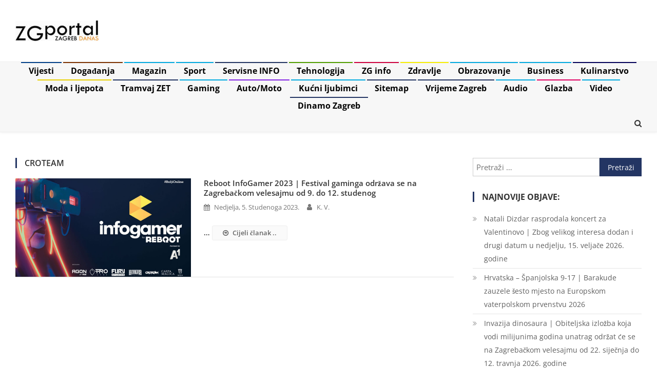

--- FILE ---
content_type: text/html; charset=UTF-8
request_url: https://www.zgportal.com/tag/croteam/
body_size: 19363
content:
<!doctype html>
<html lang="hr" itemscope itemtype="https://schema.org/WebSite">
<head>

<!-- Google tag (gtag.js) -->
<script async src="https://www.googletagmanager.com/gtag/js?id=G-Z0LZQF03NW"></script>
<script>
  window.dataLayer = window.dataLayer || [];
  function gtag(){dataLayer.push(arguments);}
  gtag('js', new Date());

  gtag('config', 'G-Z0LZQF03NW');
</script>

<!-- Google AdSense -->
<script async src="https://pagead2.googlesyndication.com/pagead/js/adsbygoogle.js?client=ca-pub-4341055267839685"
     crossorigin="anonymous"></script>

<meta charset="UTF-8">
<meta name="viewport" content="width=device-width, initial-scale=1">
<link rel="profile" href="http://gmpg.org/xfn/11">

<meta name='robots' content='index, follow, max-image-preview:large, max-snippet:-1, max-video-preview:-1' />

	<!-- This site is optimized with the Yoast SEO plugin v26.8 - https://yoast.com/product/yoast-seo-wordpress/ -->
	<title>Croteam | ZGportal Zagreb</title>
	<meta name="description" content="Croteam" />
	<link rel="canonical" href="https://www.zgportal.com/tag/croteam/" />
	<script type="application/ld+json" class="yoast-schema-graph">{"@context":"https://schema.org","@graph":[{"@type":"CollectionPage","@id":"https://www.zgportal.com/tag/croteam/","url":"https://www.zgportal.com/tag/croteam/","name":"Croteam | ZGportal Zagreb","isPartOf":{"@id":"https://www.zgportal.com/#website"},"primaryImageOfPage":{"@id":"https://www.zgportal.com/tag/croteam/#primaryimage"},"image":{"@id":"https://www.zgportal.com/tag/croteam/#primaryimage"},"thumbnailUrl":"https://www.zgportal.com/wp-content/uploads/2023/11/reboot-infogamer-2023.jpg","description":"Croteam","breadcrumb":{"@id":"https://www.zgportal.com/tag/croteam/#breadcrumb"},"inLanguage":"hr"},{"@type":"ImageObject","inLanguage":"hr","@id":"https://www.zgportal.com/tag/croteam/#primaryimage","url":"https://www.zgportal.com/wp-content/uploads/2023/11/reboot-infogamer-2023.jpg","contentUrl":"https://www.zgportal.com/wp-content/uploads/2023/11/reboot-infogamer-2023.jpg","width":1200,"height":675,"caption":"reboot infogamer 2023"},{"@type":"BreadcrumbList","@id":"https://www.zgportal.com/tag/croteam/#breadcrumb","itemListElement":[{"@type":"ListItem","position":1,"name":"Home","item":"https://www.zgportal.com/"},{"@type":"ListItem","position":2,"name":"Croteam"}]},{"@type":"WebSite","@id":"https://www.zgportal.com/#website","url":"https://www.zgportal.com/","name":"ZGportal Zagreb","description":"ZGportal Zagreb | Info News Portal","publisher":{"@id":"https://www.zgportal.com/#organization"},"alternateName":"ZGportal","potentialAction":[{"@type":"SearchAction","target":{"@type":"EntryPoint","urlTemplate":"https://www.zgportal.com/?s={search_term_string}"},"query-input":{"@type":"PropertyValueSpecification","valueRequired":true,"valueName":"search_term_string"}}],"inLanguage":"hr"},{"@type":"Organization","@id":"https://www.zgportal.com/#organization","name":"ZGportal Zagreb","alternateName":"ZGportal","url":"https://www.zgportal.com/","logo":{"@type":"ImageObject","inLanguage":"hr","@id":"https://www.zgportal.com/#/schema/logo/image/","url":"https://www.zgportal.com/wp-content/uploads/2024/04/zgportal-zagreb.jpg","contentUrl":"https://www.zgportal.com/wp-content/uploads/2024/04/zgportal-zagreb.jpg","width":162,"height":40,"caption":"ZGportal Zagreb"},"image":{"@id":"https://www.zgportal.com/#/schema/logo/image/"},"sameAs":["https://www.facebook.com/ZGportal","https://x.com/ZGportal","https://www.instagram.com/ZGportal/","https://www.youtube.com/ZGportal"]}]}</script>
	<!-- / Yoast SEO plugin. -->


<link rel='dns-prefetch' href='//fonts.googleapis.com' />
<link rel="alternate" type="application/rss+xml" title="ZGportal Zagreb &raquo; Kanal" href="https://www.zgportal.com/feed/" />
<link rel="alternate" type="application/rss+xml" title="ZGportal Zagreb &raquo; Kanal komentara" href="https://www.zgportal.com/comments/feed/" />
<link rel="alternate" type="application/rss+xml" title="ZGportal Zagreb &raquo; Croteam Kanal oznaka" href="https://www.zgportal.com/tag/croteam/feed/" />
<style id='wp-img-auto-sizes-contain-inline-css' type='text/css'>img:is([sizes=auto i],[sizes^="auto," i]){contain-intrinsic-size:3000px 1500px}</style>

<style id='wp-emoji-styles-inline-css' type='text/css'>img.wp-smiley,img.emoji{display:inline!important;border:none!important;box-shadow:none!important;height:1em!important;width:1em!important;margin:0 0.07em!important;vertical-align:-0.1em!important;background:none!important;padding:0!important}</style>
<link data-optimized="1" rel='stylesheet' id='wp-block-library-css' href='https://www.zgportal.com/wp-content/litespeed/css/b7ede025ce8d90e875a0cdc39896c772.css?ver=be67e' type='text/css' media='all' />
<style id='wp-block-heading-inline-css' type='text/css'>h1:where(.wp-block-heading).has-background,h2:where(.wp-block-heading).has-background,h3:where(.wp-block-heading).has-background,h4:where(.wp-block-heading).has-background,h5:where(.wp-block-heading).has-background,h6:where(.wp-block-heading).has-background{padding:1.25em 2.375em}h1.has-text-align-left[style*=writing-mode]:where([style*=vertical-lr]),h1.has-text-align-right[style*=writing-mode]:where([style*=vertical-rl]),h2.has-text-align-left[style*=writing-mode]:where([style*=vertical-lr]),h2.has-text-align-right[style*=writing-mode]:where([style*=vertical-rl]),h3.has-text-align-left[style*=writing-mode]:where([style*=vertical-lr]),h3.has-text-align-right[style*=writing-mode]:where([style*=vertical-rl]),h4.has-text-align-left[style*=writing-mode]:where([style*=vertical-lr]),h4.has-text-align-right[style*=writing-mode]:where([style*=vertical-rl]),h5.has-text-align-left[style*=writing-mode]:where([style*=vertical-lr]),h5.has-text-align-right[style*=writing-mode]:where([style*=vertical-rl]),h6.has-text-align-left[style*=writing-mode]:where([style*=vertical-lr]),h6.has-text-align-right[style*=writing-mode]:where([style*=vertical-rl]){rotate:180deg}</style>
<style id='wp-block-list-inline-css' type='text/css'>ol,ul{box-sizing:border-box}:root :where(.wp-block-list.has-background){padding:1.25em 2.375em}</style>
<style id='wp-block-embed-inline-css' type='text/css'>.wp-block-embed.alignleft,.wp-block-embed.alignright,.wp-block[data-align=left]>[data-type="core/embed"],.wp-block[data-align=right]>[data-type="core/embed"]{max-width:360px;width:100%}.wp-block-embed.alignleft .wp-block-embed__wrapper,.wp-block-embed.alignright .wp-block-embed__wrapper,.wp-block[data-align=left]>[data-type="core/embed"] .wp-block-embed__wrapper,.wp-block[data-align=right]>[data-type="core/embed"] .wp-block-embed__wrapper{min-width:280px}.wp-block-cover .wp-block-embed{min-height:240px;min-width:320px}.wp-block-embed{overflow-wrap:break-word}.wp-block-embed :where(figcaption){margin-bottom:1em;margin-top:.5em}.wp-block-embed iframe{max-width:100%}.wp-block-embed__wrapper{position:relative}.wp-embed-responsive .wp-has-aspect-ratio .wp-block-embed__wrapper:before{content:"";display:block;padding-top:50%}.wp-embed-responsive .wp-has-aspect-ratio iframe{bottom:0;height:100%;left:0;position:absolute;right:0;top:0;width:100%}.wp-embed-responsive .wp-embed-aspect-21-9 .wp-block-embed__wrapper:before{padding-top:42.85%}.wp-embed-responsive .wp-embed-aspect-18-9 .wp-block-embed__wrapper:before{padding-top:50%}.wp-embed-responsive .wp-embed-aspect-16-9 .wp-block-embed__wrapper:before{padding-top:56.25%}.wp-embed-responsive .wp-embed-aspect-4-3 .wp-block-embed__wrapper:before{padding-top:75%}.wp-embed-responsive .wp-embed-aspect-1-1 .wp-block-embed__wrapper:before{padding-top:100%}.wp-embed-responsive .wp-embed-aspect-9-16 .wp-block-embed__wrapper:before{padding-top:177.77%}.wp-embed-responsive .wp-embed-aspect-1-2 .wp-block-embed__wrapper:before{padding-top:200%}</style>
<style id='wp-block-paragraph-inline-css' type='text/css'>.is-small-text{font-size:.875em}.is-regular-text{font-size:1em}.is-large-text{font-size:2.25em}.is-larger-text{font-size:3em}.has-drop-cap:not(:focus):first-letter{float:left;font-size:8.4em;font-style:normal;font-weight:100;line-height:.68;margin:.05em .1em 0 0;text-transform:uppercase}body.rtl .has-drop-cap:not(:focus):first-letter{float:none;margin-left:.1em}p.has-drop-cap.has-background{overflow:hidden}:root :where(p.has-background){padding:1.25em 2.375em}:where(p.has-text-color:not(.has-link-color)) a{color:inherit}p.has-text-align-left[style*="writing-mode:vertical-lr"],p.has-text-align-right[style*="writing-mode:vertical-rl"]{rotate:180deg}</style>
<style id='wp-block-separator-inline-css' type='text/css'>@charset "UTF-8";.wp-block-separator{border:none;border-top:2px solid}:root :where(.wp-block-separator.is-style-dots){height:auto;line-height:1;text-align:center}:root :where(.wp-block-separator.is-style-dots):before{color:currentColor;content:"···";font-family:serif;font-size:1.5em;letter-spacing:2em;padding-left:2em}.wp-block-separator.is-style-dots{background:none!important;border:none!important}</style>
<style id='global-styles-inline-css' type='text/css'>:root{--wp--preset--aspect-ratio--square:1;--wp--preset--aspect-ratio--4-3:4/3;--wp--preset--aspect-ratio--3-4:3/4;--wp--preset--aspect-ratio--3-2:3/2;--wp--preset--aspect-ratio--2-3:2/3;--wp--preset--aspect-ratio--16-9:16/9;--wp--preset--aspect-ratio--9-16:9/16;--wp--preset--color--black:#000000;--wp--preset--color--cyan-bluish-gray:#abb8c3;--wp--preset--color--white:#ffffff;--wp--preset--color--pale-pink:#f78da7;--wp--preset--color--vivid-red:#cf2e2e;--wp--preset--color--luminous-vivid-orange:#ff6900;--wp--preset--color--luminous-vivid-amber:#fcb900;--wp--preset--color--light-green-cyan:#7bdcb5;--wp--preset--color--vivid-green-cyan:#00d084;--wp--preset--color--pale-cyan-blue:#8ed1fc;--wp--preset--color--vivid-cyan-blue:#0693e3;--wp--preset--color--vivid-purple:#9b51e0;--wp--preset--gradient--vivid-cyan-blue-to-vivid-purple:linear-gradient(135deg,rgb(6,147,227) 0%,rgb(155,81,224) 100%);--wp--preset--gradient--light-green-cyan-to-vivid-green-cyan:linear-gradient(135deg,rgb(122,220,180) 0%,rgb(0,208,130) 100%);--wp--preset--gradient--luminous-vivid-amber-to-luminous-vivid-orange:linear-gradient(135deg,rgb(252,185,0) 0%,rgb(255,105,0) 100%);--wp--preset--gradient--luminous-vivid-orange-to-vivid-red:linear-gradient(135deg,rgb(255,105,0) 0%,rgb(207,46,46) 100%);--wp--preset--gradient--very-light-gray-to-cyan-bluish-gray:linear-gradient(135deg,rgb(238,238,238) 0%,rgb(169,184,195) 100%);--wp--preset--gradient--cool-to-warm-spectrum:linear-gradient(135deg,rgb(74,234,220) 0%,rgb(151,120,209) 20%,rgb(207,42,186) 40%,rgb(238,44,130) 60%,rgb(251,105,98) 80%,rgb(254,248,76) 100%);--wp--preset--gradient--blush-light-purple:linear-gradient(135deg,rgb(255,206,236) 0%,rgb(152,150,240) 100%);--wp--preset--gradient--blush-bordeaux:linear-gradient(135deg,rgb(254,205,165) 0%,rgb(254,45,45) 50%,rgb(107,0,62) 100%);--wp--preset--gradient--luminous-dusk:linear-gradient(135deg,rgb(255,203,112) 0%,rgb(199,81,192) 50%,rgb(65,88,208) 100%);--wp--preset--gradient--pale-ocean:linear-gradient(135deg,rgb(255,245,203) 0%,rgb(182,227,212) 50%,rgb(51,167,181) 100%);--wp--preset--gradient--electric-grass:linear-gradient(135deg,rgb(202,248,128) 0%,rgb(113,206,126) 100%);--wp--preset--gradient--midnight:linear-gradient(135deg,rgb(2,3,129) 0%,rgb(40,116,252) 100%);--wp--preset--font-size--small:13px;--wp--preset--font-size--medium:20px;--wp--preset--font-size--large:36px;--wp--preset--font-size--x-large:42px;--wp--preset--spacing--20:0.44rem;--wp--preset--spacing--30:0.67rem;--wp--preset--spacing--40:1rem;--wp--preset--spacing--50:1.5rem;--wp--preset--spacing--60:2.25rem;--wp--preset--spacing--70:3.38rem;--wp--preset--spacing--80:5.06rem;--wp--preset--shadow--natural:6px 6px 9px rgba(0, 0, 0, 0.2);--wp--preset--shadow--deep:12px 12px 50px rgba(0, 0, 0, 0.4);--wp--preset--shadow--sharp:6px 6px 0px rgba(0, 0, 0, 0.2);--wp--preset--shadow--outlined:6px 6px 0px -3px rgb(255, 255, 255), 6px 6px rgb(0, 0, 0);--wp--preset--shadow--crisp:6px 6px 0px rgb(0, 0, 0)}:where(.is-layout-flex){gap:.5em}:where(.is-layout-grid){gap:.5em}body .is-layout-flex{display:flex}.is-layout-flex{flex-wrap:wrap;align-items:center}.is-layout-flex>:is(*,div){margin:0}body .is-layout-grid{display:grid}.is-layout-grid>:is(*,div){margin:0}:where(.wp-block-columns.is-layout-flex){gap:2em}:where(.wp-block-columns.is-layout-grid){gap:2em}:where(.wp-block-post-template.is-layout-flex){gap:1.25em}:where(.wp-block-post-template.is-layout-grid){gap:1.25em}.has-black-color{color:var(--wp--preset--color--black)!important}.has-cyan-bluish-gray-color{color:var(--wp--preset--color--cyan-bluish-gray)!important}.has-white-color{color:var(--wp--preset--color--white)!important}.has-pale-pink-color{color:var(--wp--preset--color--pale-pink)!important}.has-vivid-red-color{color:var(--wp--preset--color--vivid-red)!important}.has-luminous-vivid-orange-color{color:var(--wp--preset--color--luminous-vivid-orange)!important}.has-luminous-vivid-amber-color{color:var(--wp--preset--color--luminous-vivid-amber)!important}.has-light-green-cyan-color{color:var(--wp--preset--color--light-green-cyan)!important}.has-vivid-green-cyan-color{color:var(--wp--preset--color--vivid-green-cyan)!important}.has-pale-cyan-blue-color{color:var(--wp--preset--color--pale-cyan-blue)!important}.has-vivid-cyan-blue-color{color:var(--wp--preset--color--vivid-cyan-blue)!important}.has-vivid-purple-color{color:var(--wp--preset--color--vivid-purple)!important}.has-black-background-color{background-color:var(--wp--preset--color--black)!important}.has-cyan-bluish-gray-background-color{background-color:var(--wp--preset--color--cyan-bluish-gray)!important}.has-white-background-color{background-color:var(--wp--preset--color--white)!important}.has-pale-pink-background-color{background-color:var(--wp--preset--color--pale-pink)!important}.has-vivid-red-background-color{background-color:var(--wp--preset--color--vivid-red)!important}.has-luminous-vivid-orange-background-color{background-color:var(--wp--preset--color--luminous-vivid-orange)!important}.has-luminous-vivid-amber-background-color{background-color:var(--wp--preset--color--luminous-vivid-amber)!important}.has-light-green-cyan-background-color{background-color:var(--wp--preset--color--light-green-cyan)!important}.has-vivid-green-cyan-background-color{background-color:var(--wp--preset--color--vivid-green-cyan)!important}.has-pale-cyan-blue-background-color{background-color:var(--wp--preset--color--pale-cyan-blue)!important}.has-vivid-cyan-blue-background-color{background-color:var(--wp--preset--color--vivid-cyan-blue)!important}.has-vivid-purple-background-color{background-color:var(--wp--preset--color--vivid-purple)!important}.has-black-border-color{border-color:var(--wp--preset--color--black)!important}.has-cyan-bluish-gray-border-color{border-color:var(--wp--preset--color--cyan-bluish-gray)!important}.has-white-border-color{border-color:var(--wp--preset--color--white)!important}.has-pale-pink-border-color{border-color:var(--wp--preset--color--pale-pink)!important}.has-vivid-red-border-color{border-color:var(--wp--preset--color--vivid-red)!important}.has-luminous-vivid-orange-border-color{border-color:var(--wp--preset--color--luminous-vivid-orange)!important}.has-luminous-vivid-amber-border-color{border-color:var(--wp--preset--color--luminous-vivid-amber)!important}.has-light-green-cyan-border-color{border-color:var(--wp--preset--color--light-green-cyan)!important}.has-vivid-green-cyan-border-color{border-color:var(--wp--preset--color--vivid-green-cyan)!important}.has-pale-cyan-blue-border-color{border-color:var(--wp--preset--color--pale-cyan-blue)!important}.has-vivid-cyan-blue-border-color{border-color:var(--wp--preset--color--vivid-cyan-blue)!important}.has-vivid-purple-border-color{border-color:var(--wp--preset--color--vivid-purple)!important}.has-vivid-cyan-blue-to-vivid-purple-gradient-background{background:var(--wp--preset--gradient--vivid-cyan-blue-to-vivid-purple)!important}.has-light-green-cyan-to-vivid-green-cyan-gradient-background{background:var(--wp--preset--gradient--light-green-cyan-to-vivid-green-cyan)!important}.has-luminous-vivid-amber-to-luminous-vivid-orange-gradient-background{background:var(--wp--preset--gradient--luminous-vivid-amber-to-luminous-vivid-orange)!important}.has-luminous-vivid-orange-to-vivid-red-gradient-background{background:var(--wp--preset--gradient--luminous-vivid-orange-to-vivid-red)!important}.has-very-light-gray-to-cyan-bluish-gray-gradient-background{background:var(--wp--preset--gradient--very-light-gray-to-cyan-bluish-gray)!important}.has-cool-to-warm-spectrum-gradient-background{background:var(--wp--preset--gradient--cool-to-warm-spectrum)!important}.has-blush-light-purple-gradient-background{background:var(--wp--preset--gradient--blush-light-purple)!important}.has-blush-bordeaux-gradient-background{background:var(--wp--preset--gradient--blush-bordeaux)!important}.has-luminous-dusk-gradient-background{background:var(--wp--preset--gradient--luminous-dusk)!important}.has-pale-ocean-gradient-background{background:var(--wp--preset--gradient--pale-ocean)!important}.has-electric-grass-gradient-background{background:var(--wp--preset--gradient--electric-grass)!important}.has-midnight-gradient-background{background:var(--wp--preset--gradient--midnight)!important}.has-small-font-size{font-size:var(--wp--preset--font-size--small)!important}.has-medium-font-size{font-size:var(--wp--preset--font-size--medium)!important}.has-large-font-size{font-size:var(--wp--preset--font-size--large)!important}.has-x-large-font-size{font-size:var(--wp--preset--font-size--x-large)!important}</style>

<style id='classic-theme-styles-inline-css' type='text/css'>
/*! This file is auto-generated */
.wp-block-button__link{color:#fff;background-color:#32373c;border-radius:9999px;box-shadow:none;text-decoration:none;padding:calc(.667em + 2px) calc(1.333em + 2px);font-size:1.125em}.wp-block-file__button{background:#32373c;color:#fff;text-decoration:none}</style>
<link data-optimized="1" rel='stylesheet' id='cmplz-general-css' href='https://www.zgportal.com/wp-content/litespeed/css/efa83b0086d9a7e3247bae0ada4fb469.css?ver=9a3d2' type='text/css' media='all' />
<link data-optimized="1" rel='stylesheet' id='news-vibrant-fonts-css' href='https://www.zgportal.com/wp-content/litespeed/css/22b8f600232822e8ac395ce368dcdb78.css?ver=cdb78' type='text/css' media='all' />
<link data-optimized="1" rel='stylesheet' id='news-vibrant-google-fonts-css' href='https://www.zgportal.com/wp-content/litespeed/css/56021afe2612863a64a6d3e4af5c81d1.css?ver=c81d1' type='text/css' media='all' />
<link data-optimized="1" rel='stylesheet' id='font-awesome-css' href='https://www.zgportal.com/wp-content/litespeed/css/17cd4caea5ce94ce44d828c15d87ff9f.css?ver=7e37e' type='text/css' media='all' />
<link data-optimized="1" rel='stylesheet' id='nv-combine-styles-css' href='https://www.zgportal.com/wp-content/litespeed/css/0ae9f4e76fc29021ca225ad555da0ae6.css?ver=f957c' type='text/css' media='all' />
<link data-optimized="1" rel='stylesheet' id='nv-preloaders-css' href='https://www.zgportal.com/wp-content/litespeed/css/d5c7d13f828f5a9ba7b36cc7cc66e05f.css?ver=f4041' type='text/css' media='all' />
<link data-optimized="1" rel='stylesheet' id='news-vibrant-style-css' href='https://www.zgportal.com/wp-content/litespeed/css/8972ac13f11ba5f4d44b20d75cd6b39d.css?ver=fd110' type='text/css' media='all' />
<style id='news-vibrant-style-inline-css' type='text/css'>.category-button.nv-cat-67924 a{background:#00a9e0}.category-button.nv-cat-67924 a:hover{background:#0077ae}.nv-block-title:hover .nv-cat-67924{color:#00a9e0}.nv-block-title.nv-cat-67924{border-left-color:#00a9e0}#site-navigation ul li.nv-cat-67924 a:before{background-color:#00a9e0}.header-layout2 #site-navigation ul li.nv-cat-67924:hover>a,.header-layout2 #site-navigation ul li.current-menu-item.nv-cat-67924>a,.header-layout2 #site-navigation ul li.current_page_item.nv-cat-67924>a,.header-layout2 #site-navigation ul li.current-menu-ancestor.nv-cat-67924>a{color:#00a9e0}.header-layout3 #site-navigation ul li.nv-cat-67924:hover>a,.header-layout3 #site-navigation ul li.current-menu-item.nv-cat-67924>a,.header-layout3 #site-navigation ul li.current_page_item.nv-cat-67924>a,.header-layout3 #site-navigation ul li.current-menu-ancestor.nv-cat-67924>a{color:#00a9e0}.category-button.nv-cat-37893 a{background:#8224e3}.category-button.nv-cat-37893 a:hover{background:#5000b1}.nv-block-title:hover .nv-cat-37893{color:#8224e3}.nv-block-title.nv-cat-37893{border-left-color:#8224e3}#site-navigation ul li.nv-cat-37893 a:before{background-color:#8224e3}.header-layout2 #site-navigation ul li.nv-cat-37893:hover>a,.header-layout2 #site-navigation ul li.current-menu-item.nv-cat-37893>a,.header-layout2 #site-navigation ul li.current_page_item.nv-cat-37893>a,.header-layout2 #site-navigation ul li.current-menu-ancestor.nv-cat-37893>a{color:#8224e3}.header-layout3 #site-navigation ul li.nv-cat-37893:hover>a,.header-layout3 #site-navigation ul li.current-menu-item.nv-cat-37893>a,.header-layout3 #site-navigation ul li.current_page_item.nv-cat-37893>a,.header-layout3 #site-navigation ul li.current-menu-ancestor.nv-cat-37893>a{color:#8224e3}.category-button.nv-cat-8 a{background:#00a9e0}.category-button.nv-cat-8 a:hover{background:#0077ae}.nv-block-title:hover .nv-cat-8{color:#00a9e0}.nv-block-title.nv-cat-8{border-left-color:#00a9e0}#site-navigation ul li.nv-cat-8 a:before{background-color:#00a9e0}.header-layout2 #site-navigation ul li.nv-cat-8:hover>a,.header-layout2 #site-navigation ul li.current-menu-item.nv-cat-8>a,.header-layout2 #site-navigation ul li.current_page_item.nv-cat-8>a,.header-layout2 #site-navigation ul li.current-menu-ancestor.nv-cat-8>a{color:#00a9e0}.header-layout3 #site-navigation ul li.nv-cat-8:hover>a,.header-layout3 #site-navigation ul li.current-menu-item.nv-cat-8>a,.header-layout3 #site-navigation ul li.current_page_item.nv-cat-8>a,.header-layout3 #site-navigation ul li.current-menu-ancestor.nv-cat-8>a{color:#00a9e0}.category-button.nv-cat-54853 a{background:#007a37}.category-button.nv-cat-54853 a:hover{background:#004805}.nv-block-title:hover .nv-cat-54853{color:#007a37}.nv-block-title.nv-cat-54853{border-left-color:#007a37}#site-navigation ul li.nv-cat-54853 a:before{background-color:#007a37}.header-layout2 #site-navigation ul li.nv-cat-54853:hover>a,.header-layout2 #site-navigation ul li.current-menu-item.nv-cat-54853>a,.header-layout2 #site-navigation ul li.current_page_item.nv-cat-54853>a,.header-layout2 #site-navigation ul li.current-menu-ancestor.nv-cat-54853>a{color:#007a37}.header-layout3 #site-navigation ul li.nv-cat-54853:hover>a,.header-layout3 #site-navigation ul li.current-menu-item.nv-cat-54853>a,.header-layout3 #site-navigation ul li.current_page_item.nv-cat-54853>a,.header-layout3 #site-navigation ul li.current-menu-ancestor.nv-cat-54853>a{color:#007a37}.category-button.nv-cat-53236 a{background:#00a9e0}.category-button.nv-cat-53236 a:hover{background:#0077ae}.nv-block-title:hover .nv-cat-53236{color:#00a9e0}.nv-block-title.nv-cat-53236{border-left-color:#00a9e0}#site-navigation ul li.nv-cat-53236 a:before{background-color:#00a9e0}.header-layout2 #site-navigation ul li.nv-cat-53236:hover>a,.header-layout2 #site-navigation ul li.current-menu-item.nv-cat-53236>a,.header-layout2 #site-navigation ul li.current_page_item.nv-cat-53236>a,.header-layout2 #site-navigation ul li.current-menu-ancestor.nv-cat-53236>a{color:#00a9e0}.header-layout3 #site-navigation ul li.nv-cat-53236:hover>a,.header-layout3 #site-navigation ul li.current-menu-item.nv-cat-53236>a,.header-layout3 #site-navigation ul li.current_page_item.nv-cat-53236>a,.header-layout3 #site-navigation ul li.current-menu-ancestor.nv-cat-53236>a{color:#00a9e0}.category-button.nv-cat-41759 a{background:#e00061}.category-button.nv-cat-41759 a:hover{background:#ae002f}.nv-block-title:hover .nv-cat-41759{color:#e00061}.nv-block-title.nv-cat-41759{border-left-color:#e00061}#site-navigation ul li.nv-cat-41759 a:before{background-color:#e00061}.header-layout2 #site-navigation ul li.nv-cat-41759:hover>a,.header-layout2 #site-navigation ul li.current-menu-item.nv-cat-41759>a,.header-layout2 #site-navigation ul li.current_page_item.nv-cat-41759>a,.header-layout2 #site-navigation ul li.current-menu-ancestor.nv-cat-41759>a{color:#e00061}.header-layout3 #site-navigation ul li.nv-cat-41759:hover>a,.header-layout3 #site-navigation ul li.current-menu-item.nv-cat-41759>a,.header-layout3 #site-navigation ul li.current_page_item.nv-cat-41759>a,.header-layout3 #site-navigation ul li.current-menu-ancestor.nv-cat-41759>a{color:#e00061}.category-button.nv-cat-1 a{background:#003f87}.category-button.nv-cat-1 a:hover{background:#000d55}.nv-block-title:hover .nv-cat-1{color:#003f87}.nv-block-title.nv-cat-1{border-left-color:#003f87}#site-navigation ul li.nv-cat-1 a:before{background-color:#003f87}.header-layout2 #site-navigation ul li.nv-cat-1:hover>a,.header-layout2 #site-navigation ul li.current-menu-item.nv-cat-1>a,.header-layout2 #site-navigation ul li.current_page_item.nv-cat-1>a,.header-layout2 #site-navigation ul li.current-menu-ancestor.nv-cat-1>a{color:#003f87}.header-layout3 #site-navigation ul li.nv-cat-1:hover>a,.header-layout3 #site-navigation ul li.current-menu-item.nv-cat-1>a,.header-layout3 #site-navigation ul li.current_page_item.nv-cat-1>a,.header-layout3 #site-navigation ul li.current-menu-ancestor.nv-cat-1>a{color:#003f87}.category-button.nv-cat-38788 a{background:#00a9e0}.category-button.nv-cat-38788 a:hover{background:#0077ae}.nv-block-title:hover .nv-cat-38788{color:#00a9e0}.nv-block-title.nv-cat-38788{border-left-color:#00a9e0}#site-navigation ul li.nv-cat-38788 a:before{background-color:#00a9e0}.header-layout2 #site-navigation ul li.nv-cat-38788:hover>a,.header-layout2 #site-navigation ul li.current-menu-item.nv-cat-38788>a,.header-layout2 #site-navigation ul li.current_page_item.nv-cat-38788>a,.header-layout2 #site-navigation ul li.current-menu-ancestor.nv-cat-38788>a{color:#00a9e0}.header-layout3 #site-navigation ul li.nv-cat-38788:hover>a,.header-layout3 #site-navigation ul li.current-menu-item.nv-cat-38788>a,.header-layout3 #site-navigation ul li.current_page_item.nv-cat-38788>a,.header-layout3 #site-navigation ul li.current-menu-ancestor.nv-cat-38788>a{color:#00a9e0}.category-button.nv-cat-23 a{background:#cc0017}.category-button.nv-cat-23 a:hover{background:#9a0000}.nv-block-title:hover .nv-cat-23{color:#cc0017}.nv-block-title.nv-cat-23{border-left-color:#cc0017}#site-navigation ul li.nv-cat-23 a:before{background-color:#cc0017}.header-layout2 #site-navigation ul li.nv-cat-23:hover>a,.header-layout2 #site-navigation ul li.current-menu-item.nv-cat-23>a,.header-layout2 #site-navigation ul li.current_page_item.nv-cat-23>a,.header-layout2 #site-navigation ul li.current-menu-ancestor.nv-cat-23>a{color:#cc0017}.header-layout3 #site-navigation ul li.nv-cat-23:hover>a,.header-layout3 #site-navigation ul li.current-menu-item.nv-cat-23>a,.header-layout3 #site-navigation ul li.current_page_item.nv-cat-23>a,.header-layout3 #site-navigation ul li.current-menu-ancestor.nv-cat-23>a{color:#cc0017}.category-button.nv-cat-9563 a{background:#726300}.category-button.nv-cat-9563 a:hover{background:#403100}.nv-block-title:hover .nv-cat-9563{color:#726300}.nv-block-title.nv-cat-9563{border-left-color:#726300}#site-navigation ul li.nv-cat-9563 a:before{background-color:#726300}.header-layout2 #site-navigation ul li.nv-cat-9563:hover>a,.header-layout2 #site-navigation ul li.current-menu-item.nv-cat-9563>a,.header-layout2 #site-navigation ul li.current_page_item.nv-cat-9563>a,.header-layout2 #site-navigation ul li.current-menu-ancestor.nv-cat-9563>a{color:#726300}.header-layout3 #site-navigation ul li.nv-cat-9563:hover>a,.header-layout3 #site-navigation ul li.current-menu-item.nv-cat-9563>a,.header-layout3 #site-navigation ul li.current_page_item.nv-cat-9563>a,.header-layout3 #site-navigation ul li.current-menu-ancestor.nv-cat-9563>a{color:#726300}.category-button.nv-cat-22888 a{background:#00a9e0}.category-button.nv-cat-22888 a:hover{background:#0077ae}.nv-block-title:hover .nv-cat-22888{color:#00a9e0}.nv-block-title.nv-cat-22888{border-left-color:#00a9e0}#site-navigation ul li.nv-cat-22888 a:before{background-color:#00a9e0}.header-layout2 #site-navigation ul li.nv-cat-22888:hover>a,.header-layout2 #site-navigation ul li.current-menu-item.nv-cat-22888>a,.header-layout2 #site-navigation ul li.current_page_item.nv-cat-22888>a,.header-layout2 #site-navigation ul li.current-menu-ancestor.nv-cat-22888>a{color:#00a9e0}.header-layout3 #site-navigation ul li.nv-cat-22888:hover>a,.header-layout3 #site-navigation ul li.current-menu-item.nv-cat-22888>a,.header-layout3 #site-navigation ul li.current_page_item.nv-cat-22888>a,.header-layout3 #site-navigation ul li.current-menu-ancestor.nv-cat-22888>a{color:#00a9e0}.category-button.nv-cat-13490 a{background:#020059}.category-button.nv-cat-13490 a:hover{background:#000027}.nv-block-title:hover .nv-cat-13490{color:#020059}.nv-block-title.nv-cat-13490{border-left-color:#020059}#site-navigation ul li.nv-cat-13490 a:before{background-color:#020059}.header-layout2 #site-navigation ul li.nv-cat-13490:hover>a,.header-layout2 #site-navigation ul li.current-menu-item.nv-cat-13490>a,.header-layout2 #site-navigation ul li.current_page_item.nv-cat-13490>a,.header-layout2 #site-navigation ul li.current-menu-ancestor.nv-cat-13490>a{color:#020059}.header-layout3 #site-navigation ul li.nv-cat-13490:hover>a,.header-layout3 #site-navigation ul li.current-menu-item.nv-cat-13490>a,.header-layout3 #site-navigation ul li.current_page_item.nv-cat-13490>a,.header-layout3 #site-navigation ul li.current-menu-ancestor.nv-cat-13490>a{color:#020059}.category-button.nv-cat-9 a{background:#00a9e0}.category-button.nv-cat-9 a:hover{background:#0077ae}.nv-block-title:hover .nv-cat-9{color:#00a9e0}.nv-block-title.nv-cat-9{border-left-color:#00a9e0}#site-navigation ul li.nv-cat-9 a:before{background-color:#00a9e0}.header-layout2 #site-navigation ul li.nv-cat-9:hover>a,.header-layout2 #site-navigation ul li.current-menu-item.nv-cat-9>a,.header-layout2 #site-navigation ul li.current_page_item.nv-cat-9>a,.header-layout2 #site-navigation ul li.current-menu-ancestor.nv-cat-9>a{color:#00a9e0}.header-layout3 #site-navigation ul li.nv-cat-9:hover>a,.header-layout3 #site-navigation ul li.current-menu-item.nv-cat-9>a,.header-layout3 #site-navigation ul li.current_page_item.nv-cat-9>a,.header-layout3 #site-navigation ul li.current-menu-ancestor.nv-cat-9>a{color:#00a9e0}.category-button.nv-cat-23327 a{background:#e8d000}.category-button.nv-cat-23327 a:hover{background:#b69e00}.nv-block-title:hover .nv-cat-23327{color:#e8d000}.nv-block-title.nv-cat-23327{border-left-color:#e8d000}#site-navigation ul li.nv-cat-23327 a:before{background-color:#e8d000}.header-layout2 #site-navigation ul li.nv-cat-23327:hover>a,.header-layout2 #site-navigation ul li.current-menu-item.nv-cat-23327>a,.header-layout2 #site-navigation ul li.current_page_item.nv-cat-23327>a,.header-layout2 #site-navigation ul li.current-menu-ancestor.nv-cat-23327>a{color:#e8d000}.header-layout3 #site-navigation ul li.nv-cat-23327:hover>a,.header-layout3 #site-navigation ul li.current-menu-item.nv-cat-23327>a,.header-layout3 #site-navigation ul li.current_page_item.nv-cat-23327>a,.header-layout3 #site-navigation ul li.current-menu-ancestor.nv-cat-23327>a{color:#e8d000}.category-button.nv-cat-2 a{background:#7c3100}.category-button.nv-cat-2 a:hover{background:#4a0000}.nv-block-title:hover .nv-cat-2{color:#7c3100}.nv-block-title.nv-cat-2{border-left-color:#7c3100}#site-navigation ul li.nv-cat-2 a:before{background-color:#7c3100}.header-layout2 #site-navigation ul li.nv-cat-2:hover>a,.header-layout2 #site-navigation ul li.current-menu-item.nv-cat-2>a,.header-layout2 #site-navigation ul li.current_page_item.nv-cat-2>a,.header-layout2 #site-navigation ul li.current-menu-ancestor.nv-cat-2>a{color:#7c3100}.header-layout3 #site-navigation ul li.nv-cat-2:hover>a,.header-layout3 #site-navigation ul li.current-menu-item.nv-cat-2>a,.header-layout3 #site-navigation ul li.current_page_item.nv-cat-2>a,.header-layout3 #site-navigation ul li.current-menu-ancestor.nv-cat-2>a{color:#7c3100}.category-button.nv-cat-30002 a{background:#00a9e0}.category-button.nv-cat-30002 a:hover{background:#0077ae}.nv-block-title:hover .nv-cat-30002{color:#00a9e0}.nv-block-title.nv-cat-30002{border-left-color:#00a9e0}#site-navigation ul li.nv-cat-30002 a:before{background-color:#00a9e0}.header-layout2 #site-navigation ul li.nv-cat-30002:hover>a,.header-layout2 #site-navigation ul li.current-menu-item.nv-cat-30002>a,.header-layout2 #site-navigation ul li.current_page_item.nv-cat-30002>a,.header-layout2 #site-navigation ul li.current-menu-ancestor.nv-cat-30002>a{color:#00a9e0}.header-layout3 #site-navigation ul li.nv-cat-30002:hover>a,.header-layout3 #site-navigation ul li.current-menu-item.nv-cat-30002>a,.header-layout3 #site-navigation ul li.current_page_item.nv-cat-30002>a,.header-layout3 #site-navigation ul li.current-menu-ancestor.nv-cat-30002>a{color:#00a9e0}.category-button.nv-cat-45907 a{background:#007a26}.category-button.nv-cat-45907 a:hover{background:#004800}.nv-block-title:hover .nv-cat-45907{color:#007a26}.nv-block-title.nv-cat-45907{border-left-color:#007a26}#site-navigation ul li.nv-cat-45907 a:before{background-color:#007a26}.header-layout2 #site-navigation ul li.nv-cat-45907:hover>a,.header-layout2 #site-navigation ul li.current-menu-item.nv-cat-45907>a,.header-layout2 #site-navigation ul li.current_page_item.nv-cat-45907>a,.header-layout2 #site-navigation ul li.current-menu-ancestor.nv-cat-45907>a{color:#007a26}.header-layout3 #site-navigation ul li.nv-cat-45907:hover>a,.header-layout3 #site-navigation ul li.current-menu-item.nv-cat-45907>a,.header-layout3 #site-navigation ul li.current_page_item.nv-cat-45907>a,.header-layout3 #site-navigation ul li.current-menu-ancestor.nv-cat-45907>a{color:#007a26}.category-button.nv-cat-265 a{background:#00a9e0}.category-button.nv-cat-265 a:hover{background:#0077ae}.nv-block-title:hover .nv-cat-265{color:#00a9e0}.nv-block-title.nv-cat-265{border-left-color:#00a9e0}#site-navigation ul li.nv-cat-265 a:before{background-color:#00a9e0}.header-layout2 #site-navigation ul li.nv-cat-265:hover>a,.header-layout2 #site-navigation ul li.current-menu-item.nv-cat-265>a,.header-layout2 #site-navigation ul li.current_page_item.nv-cat-265>a,.header-layout2 #site-navigation ul li.current-menu-ancestor.nv-cat-265>a{color:#00a9e0}.header-layout3 #site-navigation ul li.nv-cat-265:hover>a,.header-layout3 #site-navigation ul li.current-menu-item.nv-cat-265>a,.header-layout3 #site-navigation ul li.current_page_item.nv-cat-265>a,.header-layout3 #site-navigation ul li.current-menu-ancestor.nv-cat-265>a{color:#00a9e0}.category-button.nv-cat-17021 a{background:#519e00}.category-button.nv-cat-17021 a:hover{background:#1f6c00}.nv-block-title:hover .nv-cat-17021{color:#519e00}.nv-block-title.nv-cat-17021{border-left-color:#519e00}#site-navigation ul li.nv-cat-17021 a:before{background-color:#519e00}.header-layout2 #site-navigation ul li.nv-cat-17021:hover>a,.header-layout2 #site-navigation ul li.current-menu-item.nv-cat-17021>a,.header-layout2 #site-navigation ul li.current_page_item.nv-cat-17021>a,.header-layout2 #site-navigation ul li.current-menu-ancestor.nv-cat-17021>a{color:#519e00}.header-layout3 #site-navigation ul li.nv-cat-17021:hover>a,.header-layout3 #site-navigation ul li.current-menu-item.nv-cat-17021>a,.header-layout3 #site-navigation ul li.current_page_item.nv-cat-17021>a,.header-layout3 #site-navigation ul li.current-menu-ancestor.nv-cat-17021>a{color:#519e00}.category-button.nv-cat-38808 a{background:#ea9400}.category-button.nv-cat-38808 a:hover{background:#b86200}.nv-block-title:hover .nv-cat-38808{color:#ea9400}.nv-block-title.nv-cat-38808{border-left-color:#ea9400}#site-navigation ul li.nv-cat-38808 a:before{background-color:#ea9400}.header-layout2 #site-navigation ul li.nv-cat-38808:hover>a,.header-layout2 #site-navigation ul li.current-menu-item.nv-cat-38808>a,.header-layout2 #site-navigation ul li.current_page_item.nv-cat-38808>a,.header-layout2 #site-navigation ul li.current-menu-ancestor.nv-cat-38808>a{color:#ea9400}.header-layout3 #site-navigation ul li.nv-cat-38808:hover>a,.header-layout3 #site-navigation ul li.current-menu-item.nv-cat-38808>a,.header-layout3 #site-navigation ul li.current_page_item.nv-cat-38808>a,.header-layout3 #site-navigation ul li.current-menu-ancestor.nv-cat-38808>a{color:#ea9400}.category-button.nv-cat-45603 a{background:#00a9e0}.category-button.nv-cat-45603 a:hover{background:#0077ae}.nv-block-title:hover .nv-cat-45603{color:#00a9e0}.nv-block-title.nv-cat-45603{border-left-color:#00a9e0}#site-navigation ul li.nv-cat-45603 a:before{background-color:#00a9e0}.header-layout2 #site-navigation ul li.nv-cat-45603:hover>a,.header-layout2 #site-navigation ul li.current-menu-item.nv-cat-45603>a,.header-layout2 #site-navigation ul li.current_page_item.nv-cat-45603>a,.header-layout2 #site-navigation ul li.current-menu-ancestor.nv-cat-45603>a{color:#00a9e0}.header-layout3 #site-navigation ul li.nv-cat-45603:hover>a,.header-layout3 #site-navigation ul li.current-menu-item.nv-cat-45603>a,.header-layout3 #site-navigation ul li.current_page_item.nv-cat-45603>a,.header-layout3 #site-navigation ul li.current-menu-ancestor.nv-cat-45603>a{color:#00a9e0}.category-button.nv-cat-48755 a{background:#00a9e0}.category-button.nv-cat-48755 a:hover{background:#0077ae}.nv-block-title:hover .nv-cat-48755{color:#00a9e0}.nv-block-title.nv-cat-48755{border-left-color:#00a9e0}#site-navigation ul li.nv-cat-48755 a:before{background-color:#00a9e0}.header-layout2 #site-navigation ul li.nv-cat-48755:hover>a,.header-layout2 #site-navigation ul li.current-menu-item.nv-cat-48755>a,.header-layout2 #site-navigation ul li.current_page_item.nv-cat-48755>a,.header-layout2 #site-navigation ul li.current-menu-ancestor.nv-cat-48755>a{color:#00a9e0}.header-layout3 #site-navigation ul li.nv-cat-48755:hover>a,.header-layout3 #site-navigation ul li.current-menu-item.nv-cat-48755>a,.header-layout3 #site-navigation ul li.current_page_item.nv-cat-48755>a,.header-layout3 #site-navigation ul li.current-menu-ancestor.nv-cat-48755>a{color:#00a9e0}.category-button.nv-cat-28880 a{background:#f7ef00}.category-button.nv-cat-28880 a:hover{background:#c5bd00}.nv-block-title:hover .nv-cat-28880{color:#f7ef00}.nv-block-title.nv-cat-28880{border-left-color:#f7ef00}#site-navigation ul li.nv-cat-28880 a:before{background-color:#f7ef00}.header-layout2 #site-navigation ul li.nv-cat-28880:hover>a,.header-layout2 #site-navigation ul li.current-menu-item.nv-cat-28880>a,.header-layout2 #site-navigation ul li.current_page_item.nv-cat-28880>a,.header-layout2 #site-navigation ul li.current-menu-ancestor.nv-cat-28880>a{color:#f7ef00}.header-layout3 #site-navigation ul li.nv-cat-28880:hover>a,.header-layout3 #site-navigation ul li.current-menu-item.nv-cat-28880>a,.header-layout3 #site-navigation ul li.current_page_item.nv-cat-28880>a,.header-layout3 #site-navigation ul li.current-menu-ancestor.nv-cat-28880>a{color:#f7ef00}.category-button.nv-cat-3147 a{background:#ce003d}.category-button.nv-cat-3147 a:hover{background:#9c000b}.nv-block-title:hover .nv-cat-3147{color:#ce003d}.nv-block-title.nv-cat-3147{border-left-color:#ce003d}#site-navigation ul li.nv-cat-3147 a:before{background-color:#ce003d}.header-layout2 #site-navigation ul li.nv-cat-3147:hover>a,.header-layout2 #site-navigation ul li.current-menu-item.nv-cat-3147>a,.header-layout2 #site-navigation ul li.current_page_item.nv-cat-3147>a,.header-layout2 #site-navigation ul li.current-menu-ancestor.nv-cat-3147>a{color:#ce003d}.header-layout3 #site-navigation ul li.nv-cat-3147:hover>a,.header-layout3 #site-navigation ul li.current-menu-item.nv-cat-3147>a,.header-layout3 #site-navigation ul li.current_page_item.nv-cat-3147>a,.header-layout3 #site-navigation ul li.current-menu-ancestor.nv-cat-3147>a{color:#ce003d}.category-button.nv-cat-56639 a{background:#00a9e0}.category-button.nv-cat-56639 a:hover{background:#0077ae}.nv-block-title:hover .nv-cat-56639{color:#00a9e0}.nv-block-title.nv-cat-56639{border-left-color:#00a9e0}#site-navigation ul li.nv-cat-56639 a:before{background-color:#00a9e0}.header-layout2 #site-navigation ul li.nv-cat-56639:hover>a,.header-layout2 #site-navigation ul li.current-menu-item.nv-cat-56639>a,.header-layout2 #site-navigation ul li.current_page_item.nv-cat-56639>a,.header-layout2 #site-navigation ul li.current-menu-ancestor.nv-cat-56639>a{color:#00a9e0}.header-layout3 #site-navigation ul li.nv-cat-56639:hover>a,.header-layout3 #site-navigation ul li.current-menu-item.nv-cat-56639>a,.header-layout3 #site-navigation ul li.current_page_item.nv-cat-56639>a,.header-layout3 #site-navigation ul li.current-menu-ancestor.nv-cat-56639>a{color:#00a9e0}.navigation .nav-links a,.bttn,button,input[type='button'],input[type='reset'],input[type='submit'],.navigation .nav-links a:hover,.bttn:hover,button,input[type='button']:hover,input[type='reset']:hover,input[type='submit']:hover,.widget_search .search-submit,.widget_tag_cloud .tagcloud a:hover,.edit-link .post-edit-link,.reply .comment-reply-link,.home .nv-home-icon a,.nv-home-icon a:hover,#site-navigation ul li a:before,.nv-header-search-wrapper .search-form-main .search-submit,.ticker-caption,.comments-link:hover a,.news_vibrant_featured_slider .slider-posts .lSAction>a:hover,.news_vibrant_featured_slider .lSSlideOuter .lSPager.lSpg>li.active a,.news_vibrant_featured_slider .lSSlideOuter .lSPager.lSpg>li:hover a,.news_vibrant_default_tabbed ul.widget-tabs li,.news_vibrant_default_tabbed ul.widget-tabs li.ui-tabs-active,.news_vibrant_default_tabbed ul.widget-tabs li:hover,.single-layout2 .post-on,.nv-block-title-nav-wrap .carousel-nav-action .carousel-controls:hover,.news_vibrant_social_media .social-link a,.news_vibrant_social_media .social-link a:hover,.news_vibrant_social_media .social-link a:hover,.news_vibrant_social_media .layout2 .social-link a:hover,.news_vibrant_social_media .layout3 .social-link a:hover,.nv-archive-more .nv-button:hover,.single-layout2 .post-on,.error404 .page-title,.pnf-extra .pnf-button.btn,#nv-scrollup,.format-video:before,.format-audio:before,.format-gallery:before,.woocommerce .price-cart:after,.woocommerce ul.products li.product .price-cart .button:hover,.woocommerce .widget_price_filter .ui-slider .ui-slider-range,.woocommerce .widget_price_filter .ui-slider .ui-slider-handle,.woocommerce .widget_price_filter .price_slider_wrapper .ui-widget-content,.woocommerce #respond input#submit,.woocommerce a.button,.woocommerce button.button,.woocommerce input.button,.woocommerce #respond input#submit.alt,.woocommerce a.button.alt,.woocommerce button.button.alt,.woocommerce input.button.alt,.added_to_cart.wc-forward,.woocommerce #respond input#submit:hover,.woocommerce a.button:hover,.woocommerce button.button:hover,.woocommerce input.button:hover,.woocommerce #respond input#submit.alt:hover,.woocommerce a.button.alt:hover,.woocommerce button.button.alt:hover,.woocommerce input.button.alt:hover,.woocommerce ul.products li.product .onsale,.woocommerce span.onsale,.woocommerce #respond input#submit.alt.disabled,.woocommerce #respond input#submit.alt.disabled:hover,.woocommerce #respond input#submit.alt:disabled,.woocommerce #respond input#submit.alt:disabled:hover,.woocommerce #respond input#submit.alt[disabled]:disabled,.woocommerce #respond input#submit.alt[disabled]:disabled:hover,.woocommerce a.button.alt.disabled,.woocommerce a.button.alt.disabled:hover,.woocommerce a.button.alt:disabled,.woocommerce a.button.alt:disabled:hover,.woocommerce a.button.alt[disabled]:disabled,.woocommerce a.button.alt[disabled]:disabled:hover,.woocommerce button.button.alt.disabled,.woocommerce button.button.alt.disabled:hover,.woocommerce button.button.alt:disabled,.woocommerce button.button.alt:disabled:hover,.woocommerce button.button.alt[disabled]:disabled,.woocommerce button.button.alt[disabled]:disabled:hover,.woocommerce input.button.alt.disabled,.woocommerce input.button.alt.disabled:hover,.woocommerce input.button.alt:disabled,.woocommerce input.button.alt:disabled:hover,.woocommerce input.button.alt[disabled]:disabled,.woocommerce input.button.alt[disabled]:disabled:hover,.dark_theme .comments-link a,.news_vibrant_slider .lSPager.lSpg li:hover a,.news_vibrant_slider .lSPager.lSpg li.active a{background:#233563}a,a:hover,a:focus,a:active,.widget a:hover,.widget a:hover:before,.widget li:hover:before,.entry-footer a:hover,.comment-author .fn .url:hover,#cancel-comment-reply-link,#cancel-comment-reply-link:before,.logged-in-as a,.nv-featured-posts-wrapper .nv-single-post-wrap .nv-post-content .nv-post-meta span:hover,.nv-top-right-section-wrapper .social-link a:hover,.nv-featured-posts-wrapper .nv-single-post-wrap .nv-post-content .nv-post-meta span a:hover,.search-main:hover,.header-layout2 #site-navigation ul li:hover>a,.header-layout2 #site-navigation ul li.current-menu-item>a,.header-layout2 #site-navigation ul li.current_page_item>a,.header-layout2 #site-navigation ul li.current-menu-ancestor>a,.header-layout3 #site-navigation ul li:hover>a,.header-layout3 #site-navigation ul li.current-menu-item>a,.header-layout3 #site-navigation ul li.current_page_item>a,.header-layout3 #site-navigation ul li.current-menu-ancestor>a,.home.header-layout3 .nv-home-icon a,.header-layout3 .nv-home-icon a:hover,.nv-ticker-block .lSAction>a:hover,.nv-slide-content-wrap .post-title a:hover,.news_vibrant_featured_posts .nv-single-post .nv-post-content .nv-post-title a:hover,.news_vibrant_carousel .nv-single-post .nv-post-title a:hover,.news_vibrant_block_posts .layout3 .nv-primary-block-wrap .nv-single-post .nv-post-title a:hover,.news_vibrant_list_posts .nv-single-post .nv-post-title:hover,.news_vibrant_fullwidth_posts .layout1 .nv-post-title a:hover,.news_vibrant_fullwidth_posts .layout2 .nv-single-post .nv-post-content .nv-post-title a:hover,.news_vibrant_fullwidth_posts .layout3 .nv-single-post .nv-post-content .nv-post-title a:hover,.news_vibrant_featured_slider .featured-posts .nv-single-post .nv-post-content .nv-post-title a:hover,.nv-featured-posts-wrapper .nv-single-post-wrap .nv-post-content .nv-post-title a:hover,.nv-post-title.large-size a:hover,.nv-post-title.small-size a:hover,.nv-post-meta span:hover,.nv-post-meta span a:hover,.news_vibrant_featured_posts .nv-single-post-wrap .nv-post-content .nv-post-meta span:hover,.news_vibrant_featured_posts .nv-single-post-wrap .nv-post-content .nv-post-meta span a:hover,.nv-post-title.small-size a:hover,.single-layout2 .extra-meta .post-view:before,.single-layout2 .extra-meta .comments-link:before,.nv-post-meta span.star-value,#top-footer .widget a:hover,#top-footer .widget a:hover:before,#top-footer .widget li:hover:before,#footer-navigation ul li a:hover,.entry-title a:hover,.entry-meta span a:hover,.entry-meta span:hover,.single-layout2 .extra-meta .post-view:before,.single-layout2 .extra-meta .comments-link:before,.breadcrumb-trail.breadcrumbs ul li a,.review-content-wrapper .stars-count,.review-content-wrapper .review-percent,.woocommerce ul.products li.product .price,.woocommerce div.product p.price,.woocommerce div.product span.price,.woocommerce .woocommerce-message:before,.woocommerce div.product p.price ins,.woocommerce div.product span.price ins,.woocommerce div.product p.price del,.woocommerce .woocommerce-info:before{color:#233563}.navigation .nav-links a,.bttn,button,input[type='button'],input[type='reset'],input[type='submit'],.widget_search .search-submit,.news_vibrant_social_media .layout3 .social-link a:hover,#top-footer .widget-title,.nv-archive-more .nv-button:hover,.woocommerce form .form-row.woocommerce-validated .select2-container,.woocommerce form .form-row.woocommerce-validated input.input-text,.woocommerce form .form-row.woocommerce-validated select{border-color:#233563}.nv-header-search-wrapper .search-form-main,.comments-link:hover a::after,.woocommerce .woocommerce-info,.woocommerce .woocommerce-message,.dark_theme .comments-link a::after{border-top-color:#233563}.nv-header-search-wrapper .search-form-main:before{border-bottom-color:#233563}.nv-ticker-wrapper.layout2 .ticker-caption:before,.nv-block-title,.widget-title,.page-header .page-title,.nv-related-title{border-left-color:#233563}.sk-rotating-plane,.sk-double-bounce .sk-child,.sk-wave .sk-rect,.sk-wandering-cubes .sk-cube,.sk-spinner-pulse,.sk-chasing-dots .sk-child,.sk-three-bounce .sk-child,.sk-circle .sk-child:before,.sk-cube-grid .sk-cube,.sk-fading-circle .sk-circle:before,.sk-folding-cube .sk-cube:before{background:#233563}.news_vibrant_default_tabbed ul.widget-tabs li.ui-tabs-active,.news_vibrant_default_tabbed ul.widget-tabs li:hover{background:#000331}#colophon{background:#0033a0}.site-title,.site-description{position:absolute;clip:rect(1px,1px,1px,1px)}body{font-family:Open Sans;font-style:normal;font-size:15px;font-weight:regular;text-decoration:none;text-transform:none;line-height:1.5;color:#000}h1,.search-results .entry-title,.archive .entry-title,.single .entry-title,.entry-title a{font-family:Open Sans;font-style:normal;font-size:15px;font-weight:600;text-decoration:none;text-transform:none;line-height:1.3;color:#000}h2{font-family:Open Sans;font-style:normal;font-size:21px;font-weight:600;text-decoration:none;text-transform:none;line-height:1.5;color:#000}h3{font-family:Open Sans;font-style:normal;font-size:16px;font-weight:regular;text-decoration:none;text-transform:none;line-height:1.3;color:#000}h4{font-family:Open Sans;font-style:normal;font-size:16px;font-weight:regular;text-decoration:none;text-transform:none;line-height:1.3;color:#000}h5{font-family:Open Sans;font-style:normal;font-size:20px;font-weight:regular;text-decoration:none;text-transform:none;line-height:1.5;color:#000}h6{font-family:Open Sans;font-style:normal;font-size:40px;font-weight:regular;text-decoration:none;text-transform:none;line-height:1.3;color:#000}#site-navigation ul li a{font-family:Open Sans;font-style:normal;font-size:16px;font-weight:700;text-decoration:none;text-transform:none;color:#000}#site-navigation ul li a,.nv-home-icon a,.search-main{line-height:34px}.nv-header-menu-wrapper,#site-navigation ul.sub-menu,#site-navigation ul.children{background-color:#f7f7f7}</style>
<link data-optimized="1" rel='stylesheet' id='news-vibrant-responsive-style-css' href='https://www.zgportal.com/wp-content/litespeed/css/3f3ea324c55846e34af54c8d0a47bafe.css?ver=c56e1' type='text/css' media='all' />
<script data-optimized="1" type="text/javascript" src="https://www.zgportal.com/wp-content/litespeed/js/558b8dde91ae6a0554c831c38655016c.js?ver=98570" id="cmplz-tcf-stub-js"></script>
<script data-optimized="1" type="text/javascript" id="cmplz-tcf-js-extra">var cmplz_tcf={"cmp_url":"https://www.zgportal.com/wp-content/uploads/complianz/","retention_string":"Zadr\u017eavanje u danima","undeclared_string":"Nije deklarirano","isServiceSpecific":"1","excludedVendors":{"15":15,"66":66,"119":119,"139":139,"141":141,"174":174,"192":192,"262":262,"375":375,"377":377,"387":387,"427":427,"435":435,"512":512,"527":527,"569":569,"581":581,"587":587,"626":626,"644":644,"667":667,"713":713,"733":733,"736":736,"748":748,"776":776,"806":806,"822":822,"830":830,"836":836,"856":856,"879":879,"882":882,"888":888,"909":909,"970":970,"986":986,"1015":1015,"1018":1018,"1022":1022,"1039":1039,"1078":1078,"1079":1079,"1094":1094,"1149":1149,"1156":1156,"1167":1167,"1173":1173,"1199":1199,"1211":1211,"1216":1216,"1252":1252,"1263":1263,"1298":1298,"1305":1305,"1342":1342,"1343":1343,"1355":1355,"1365":1365,"1366":1366,"1368":1368,"1371":1371,"1373":1373,"1391":1391,"1405":1405,"1418":1418,"1423":1423,"1425":1425,"1440":1440,"1442":1442,"1482":1482,"1492":1492,"1496":1496,"1503":1503,"1508":1508,"1509":1509,"1510":1510,"1519":1519},"purposes":[1,2,3,4,5,6,7,8,9,10,11],"specialPurposes":[1,2,3],"features":[1,2,3],"specialFeatures":[1,2],"publisherCountryCode":"HR","lspact":"N","ccpa_applies":"","ac_mode":"1","debug":"","prefix":"cmplz_"}</script>
<script data-optimized="1" defer type="text/javascript" src="https://www.zgportal.com/wp-content/litespeed/js/4156045999be05e2daf085d226626071.js?ver=f6bbf" id="cmplz-tcf-js"></script>
<script type="text/javascript" src="https://www.zgportal.com/wp-includes/js/jquery/jquery.min.js?ver=3.7.1" id="jquery-core-js"></script>
<script data-optimized="1" type="text/javascript" src="https://www.zgportal.com/wp-content/litespeed/js/ebbe63f6a882e14d8761e7a3200ab772.js?ver=8118f" id="jquery-migrate-js"></script>
<script data-optimized="1" type="text/javascript" id="news-vibrant-custom-script-js-extra">var WowOption={"mode":""}</script>
<script data-optimized="1" type="text/javascript" src="https://www.zgportal.com/wp-content/litespeed/js/097dad071973a0447f8a0b0551464dda.js?ver=bfe06" id="news-vibrant-custom-script-js"></script>

<!-- OG: 3.3.8 -->
<meta property="og:image" content="https://www.zgportal.com/wp-content/uploads/2020/10/cropped-zgportal-favicon-blue-2020.png"><meta property="og:type" content="website"><meta property="og:locale" content="hr"><meta property="og:site_name" content="ZGportal Zagreb"><meta property="og:url" content="https://www.zgportal.com/tag/croteam/"><meta property="og:title" content="Croteam | ZGportal Zagreb">

<meta property="twitter:partner" content="ogwp"><meta property="twitter:title" content="Croteam | ZGportal Zagreb"><meta property="twitter:url" content="https://www.zgportal.com/tag/croteam/">
<meta itemprop="image" content="https://www.zgportal.com/wp-content/uploads/2020/10/cropped-zgportal-favicon-blue-2020.png"><meta itemprop="name" content="Croteam | ZGportal Zagreb">
<!-- /OG -->

<link rel="https://api.w.org/" href="https://www.zgportal.com/wp-json/" /><link rel="alternate" title="JSON" type="application/json" href="https://www.zgportal.com/wp-json/wp/v2/tags/42511" /><link rel="EditURI" type="application/rsd+xml" title="RSD" href="https://www.zgportal.com/xmlrpc.php?rsd" />
<meta name="generator" content="WordPress 6.9" />
			<style>.cmplz-hidden{display:none!important}</style><link rel="icon" href="https://www.zgportal.com/wp-content/uploads/2020/10/cropped-zgportal-favicon-blue-2020-32x32.png" sizes="32x32" />
<link rel="icon" href="https://www.zgportal.com/wp-content/uploads/2020/10/cropped-zgportal-favicon-blue-2020-192x192.png" sizes="192x192" />
<link rel="apple-touch-icon" href="https://www.zgportal.com/wp-content/uploads/2020/10/cropped-zgportal-favicon-blue-2020-180x180.png" />
<meta name="msapplication-TileImage" content="https://www.zgportal.com/wp-content/uploads/2020/10/cropped-zgportal-favicon-blue-2020-270x270.png" />
		<style type="text/css" id="wp-custom-css">a{color:#36C}#jp-relatedposts .jp-relatedposts-items:nth-child(2n+1){display:none!important}.tags-links{margin-bottom:30px!important;display:block}.tags-links a::after{content:" |";margin:0 3px}#cmplz-manage-consent button.cmplz-manage-consent{color:#333!important}</style>
		
</head>

<body data-cmplz=1 class="archive tag tag-croteam tag-42511 wp-custom-logo wp-theme-news-vibrant-pro group-blog hfeed right-sidebar fullwidth_layout archive-list header-default nv-image-zoomin">

	
<div id="page" class="site">
	<a class="skip-link screen-reader-text" href="#content">Skip to content</a>

	
	<header id="masthead" class="site-header" role="banner"><div class="nv-logo-section-wrapper"><div class="cv-container">		<div class="site-branding">

			<a href="https://www.zgportal.com/" class="custom-logo-link" rel="home"><img width="162" height="40" src="https://www.zgportal.com/wp-content/uploads/2024/04/zgportal-zagreb.jpg" class="custom-logo" alt="ZGportal Zagreb" decoding="async" /></a>
							<p class="site-title"><a href="https://www.zgportal.com/" rel="home">ZGportal Zagreb</a></p>
							<p class="site-description">ZGportal Zagreb | Info News Portal</p>
						
		</div><!-- .site-branding -->
</div><!-- .cv-container --></div><!-- .nv-logo-section-wrapper -->		<div id="nv-menu-wrap" class="nv-header-menu-wrapper">
			<div class="nv-header-menu-block-wrap">
				<div class="cv-container">
					                    <a href="javascript:void(0)" class="menu-toggle hide"> <i class="fa fa-navicon"> </i> </a>
					<nav id="site-navigation" class="main-navigation" role="navigation">
						<div class="menu-glavne-kategorije-container"><ul id="primary-menu" class="menu"><li id="menu-item-23" class="menu-item menu-item-type-taxonomy menu-item-object-category menu-item-23 nv-cat-1"><a href="https://www.zgportal.com/vijesti/">Vijesti</a></li>
<li id="menu-item-22" class="menu-item menu-item-type-taxonomy menu-item-object-category menu-item-22 nv-cat-2"><a href="https://www.zgportal.com/zgdogadanja/">Događanja</a></li>
<li id="menu-item-25" class="menu-item menu-item-type-taxonomy menu-item-object-category menu-item-25 nv-cat-9"><a href="https://www.zgportal.com/magazin/">Magazin</a></li>
<li id="menu-item-786" class="menu-item menu-item-type-taxonomy menu-item-object-category menu-item-786 nv-cat-265"><a href="https://www.zgportal.com/sport/">Sport</a></li>
<li id="menu-item-4060" class="menu-item menu-item-type-custom menu-item-object-custom menu-item-4060"><a href="https://www.zgportal.com/zginfo/servisne-informacije-zagreb-popis-dezurnih-gradskih-sluzbi-i-korisnih-gradskih-informacija/">Servisne INFO</a></li>
<li id="menu-item-19582" class="menu-item menu-item-type-taxonomy menu-item-object-category menu-item-19582 nv-cat-17021"><a href="https://www.zgportal.com/techno/">Tehnologija</a></li>
<li id="menu-item-3587" class="menu-item menu-item-type-taxonomy menu-item-object-category menu-item-3587 nv-cat-3147"><a href="https://www.zgportal.com/zginfo/">ZG info</a></li>
<li id="menu-item-31558" class="menu-item menu-item-type-taxonomy menu-item-object-category menu-item-31558 nv-cat-28880"><a href="https://www.zgportal.com/zdravlje/">Zdravlje</a></li>
<li id="menu-item-79571" class="menu-item menu-item-type-taxonomy menu-item-object-category menu-item-79571 nv-cat-30002"><a href="https://www.zgportal.com/obrazovanje/">Obrazovanje</a></li>
<li id="menu-item-120193" class="menu-item menu-item-type-taxonomy menu-item-object-category menu-item-120193 nv-cat-8"><a href="https://www.zgportal.com/business/">Business</a></li>
<li id="menu-item-14250" class="menu-item menu-item-type-taxonomy menu-item-object-category menu-item-14250 nv-cat-13490"><a href="https://www.zgportal.com/kulinarstvo/">Kulinarstvo</a></li>
<li id="menu-item-26044" class="menu-item menu-item-type-taxonomy menu-item-object-category menu-item-26044 nv-cat-23327"><a href="https://www.zgportal.com/moda-i-ljepota/">Moda i ljepota</a></li>
<li id="menu-item-27954" class="menu-item menu-item-type-custom menu-item-object-custom menu-item-27954"><a href="https://www.zgportal.com/zginfo/dnevne-tramvajske-linije-u-zagrebu-popis-linija-i-trasa-kojima-prometuju/">Tramvaj ZET</a></li>
<li id="menu-item-94116" class="menu-item menu-item-type-taxonomy menu-item-object-category menu-item-94116 nv-cat-53236"><a href="https://www.zgportal.com/gaming/">Gaming</a></li>
<li id="menu-item-46738" class="menu-item menu-item-type-taxonomy menu-item-object-category menu-item-46738 nv-cat-37893"><a href="https://www.zgportal.com/auto-moto/">Auto/Moto</a></li>
<li id="menu-item-25691" class="menu-item menu-item-type-taxonomy menu-item-object-category menu-item-25691 nv-cat-22888"><a href="https://www.zgportal.com/kucni-ljubimci/">Kućni ljubimci</a></li>
<li id="menu-item-99951" class="menu-item menu-item-type-post_type menu-item-object-page menu-item-99951"><a href="https://www.zgportal.com/sitemap/">Sitemap</a></li>
<li id="menu-item-100753" class="menu-item menu-item-type-custom menu-item-object-custom menu-item-100753"><a href="https://www.zgportal.com/zginfo/vrijeme-u-zagrebu-vremenska-i-biometeoroloska-prognoza-za-grad-zagreb-i-zagrebacku-zupaniju/">Vrijeme Zagreb</a></li>
<li id="menu-item-120548" class="menu-item menu-item-type-taxonomy menu-item-object-category menu-item-120548 nv-cat-67924"><a href="https://www.zgportal.com/audio/">Audio</a></li>
<li id="menu-item-120194" class="menu-item menu-item-type-taxonomy menu-item-object-category menu-item-120194 nv-cat-41759"><a href="https://www.zgportal.com/glazba/">Glazba</a></li>
<li id="menu-item-115572" class="menu-item menu-item-type-taxonomy menu-item-object-category menu-item-115572 nv-cat-45603"><a href="https://www.zgportal.com/video/">Video</a></li>
<li id="menu-item-20512" class="menu-item menu-item-type-custom menu-item-object-custom menu-item-20512"><a href="https://www.zgportal.com/tag/dinamo-zagreb/">Dinamo Zagreb</a></li>
</ul></div>					</nav><!-- #site-navigation -->

											<div class="nv-header-search-wrapper">                    
			                <span class="search-main"><i class="fa fa-search"></i></span>
			                <div class="search-form-main nv-clearfix">
				                <form role="search" method="get" class="search-form" action="https://www.zgportal.com/">
				<label>
					<span class="screen-reader-text">Pretraži:</span>
					<input type="search" class="search-field" placeholder="Pretraži &hellip;" value="" name="s" />
				</label>
				<input type="submit" class="search-submit" value="Pretraži" />
			</form>				            </div>
						</div><!-- .nv-header-search-wrapper -->
									</div>
			</div>
		</div><!-- .nv-header-menu-wrapper -->
</header><!-- .site-header -->
	

	
	<div id="content" class="site-content">
		<div class="cv-container">
		
	<div id="primary" class="content-area">
		<main id="main" class="site-main" role="main">

		
			<header class="page-header">
				<h1 class="page-title"><span>Croteam</span></h1>			</header><!-- .page-header -->

			
<article id="post-56078" class="post-56078 post type-post status-publish format-standard has-post-thumbnail hentry category-gaming tag-call-of-duty tag-carta-magica tag-croteam tag-devolver-digital tag-fury-studios tag-gaming tag-gaming-festival tag-gaming-industrija tag-monster-energy tag-progame tag-reboot-infogamer tag-reboot-infogamer-2023 tag-zagrebacki-velesajam">	

	<div class="nv-article-thumb">
		<a href="https://www.zgportal.com/gaming/reboot-infogamer-2023-festival-gaminga-odrzava-se-na-zagrebackom-velesajmu-od-9-do-12-studenog/">
			<img width="1200" height="675" src="https://www.zgportal.com/wp-content/uploads/2023/11/reboot-infogamer-2023.jpg" class="attachment-full size-full wp-post-image" alt="reboot infogamer 2023" decoding="async" fetchpriority="high" srcset="https://www.zgportal.com/wp-content/uploads/2023/11/reboot-infogamer-2023.jpg 1200w, https://www.zgportal.com/wp-content/uploads/2023/11/reboot-infogamer-2023-300x169.jpg 300w, https://www.zgportal.com/wp-content/uploads/2023/11/reboot-infogamer-2023-1024x576.jpg 1024w, https://www.zgportal.com/wp-content/uploads/2023/11/reboot-infogamer-2023-768x432.jpg 768w" sizes="(max-width: 1200px) 100vw, 1200px" />		</a>
	</div><!-- .nv-article-thumb -->

	<div class="nv-archive-post-content-wrapper">

		<header class="entry-header">
			<h2 class="entry-title"><a href="https://www.zgportal.com/gaming/reboot-infogamer-2023-festival-gaminga-odrzava-se-na-zagrebackom-velesajmu-od-9-do-12-studenog/" rel="bookmark">Reboot InfoGamer 2023 | Festival gaminga održava se na Zagrebačkom velesajmu od 9. do 12. studenog</a></h2>					<div class="entry-meta">
						<span class="posted-on"> <a href="https://www.zgportal.com/gaming/reboot-infogamer-2023-festival-gaminga-odrzava-se-na-zagrebackom-velesajmu-od-9-do-12-studenog/" rel="bookmark"><time class="entry-date published" datetime="2023-11-05T19:11:00+01:00">Nedjelja, 5. studenoga 2023.</time><time class="updated" datetime="2025-07-07T17:31:00+02:00">Ponedjeljak, 7. srpnja 2025.</time></a></span><span class="byline">  <span class="author vcard"><a class="url fn n" href="https://www.zgportal.com/author/mnnljlwsbu/">k. v.</a></span></span>					</div><!-- .entry-meta -->
					</header><!-- .entry-header -->

		<div class="entry-content">
			&hellip;			<span class="nv-archive-more"><a href="https://www.zgportal.com/gaming/reboot-infogamer-2023-festival-gaminga-odrzava-se-na-zagrebackom-velesajmu-od-9-do-12-studenog/" class="nv-button"><i class="fa fa-arrow-circle-o-right"></i>Cijeli članak ..</a></span>
		</div><!-- .entry-content -->

		<footer class="entry-footer">
					</footer><!-- .entry-footer -->
	</div><!-- .nv-archive-post-content-wrapper -->
</article><!-- #post-56078 -->
		</main><!-- #main -->
	</div><!-- #primary -->


<aside id="secondary" class="widget-area" role="complementary">
	<section id="search-2" class="widget widget_search"><form role="search" method="get" class="search-form" action="https://www.zgportal.com/">
				<label>
					<span class="screen-reader-text">Pretraži:</span>
					<input type="search" class="search-field" placeholder="Pretraži &hellip;" value="" name="s" />
				</label>
				<input type="submit" class="search-submit" value="Pretraži" />
			</form></section>
		<section id="recent-posts-2" class="widget widget_recent_entries">
		<h4 class="widget-title">Najnovije objave:</h4>
		<ul>
											<li>
					<a href="https://www.zgportal.com/zgdogadanja/natali-dizdar-rasprodala-koncert-za-valentinovo-zbog-velikog-interesa-dodan-i-drugi-datum-u-nedjelju-15-veljace-2026-godine/">Natali Dizdar rasprodala koncert za Valentinovo | Zbog velikog interesa dodan i drugi datum u nedjelju, 15. veljače 2026. godine</a>
									</li>
											<li>
					<a href="https://www.zgportal.com/sport/hrvatska-spanjolska-9-17-barakude-zauzele-sesto-mjesto-na-europskom-vaterpolskom-prvenstvu-2026/">Hrvatska &#8211; Španjolska 9-17 | Barakude zauzele šesto mjesto na Europskom vaterpolskom prvenstvu 2026</a>
									</li>
											<li>
					<a href="https://www.zgportal.com/zgdogadanja/invazija-dinosaura-obiteljska-izlozba-koja-vodi-milijunima-godina-unatrag-odrzat-ce-se-na-zagrebackom-velesajmu-od-22-sijecnja-do-12-travnja-2026-godine/">Invazija dinosaura | Obiteljska izložba koja vodi milijunima godina unatrag održat će se na Zagrebačkom velesajmu od 22. siječnja do 12. travnja 2026. godine</a>
									</li>
											<li>
					<a href="https://www.zgportal.com/business/gdje-dobiti-najbolju-analizu-trzista-ibo-international-top-picks/">Gdje dobiti najbolju analizu tržišta: IBO International Top Picks</a>
									</li>
											<li>
					<a href="https://www.zgportal.com/zgdogadanja/atmosphere-americki-hip-hop-dvojac-stize-u-vintage-industrial-bar-u-ponedjeljak-11-svibnja-2026-godine/">Atmosphere, američki hip-hop dvojac, stiže u Vintage Industrial Bar u ponedjeljak, 11. svibnja 2026. godine</a>
									</li>
											<li>
					<a href="https://www.zgportal.com/zgdogadanja/brian-cox-rasprodao-lisinski-devet-mjeseci-unaprijed-dodan-i-drugi-termin-u-cetvrtak-17-rujna-2026/">Brian Cox rasprodao Lisinski devet mjeseci unaprijed | Dodan i drugi termin u četvrtak, 17. rujna 2026.</a>
									</li>
											<li>
					<a href="https://www.zgportal.com/business/dinamo-upozorava-na-lazne-internetske-trgovine-koje-se-predstavljaju-kao-sluzbeni-klupski-webshop/">Dinamo upozorava na lažne internetske trgovine koje se predstavljaju kao službeni klupski webshop</a>
									</li>
											<li>
					<a href="https://www.zgportal.com/sport/nogomet-dinamo-i-fcsb-steaua-igraju-susret-7-kola-europske-lige-u-cetvrtak-22-sijecnja-2026-godine-gdje-gledati-prijenos-uzivo/">NOGOMET | Dinamo i FCSB Steaua igraju susret 7. kola Europske lige u četvrtak, 22. siječnja 2026. godine | Gdje gledati prijenos uživo?</a>
									</li>
											<li>
					<a href="https://www.zgportal.com/sport/vaterpolo-hrvatska-i-spanjolska-igraju-utakmicu-za-peto-mjesto-na-europskom-prvenstvu-u-cetvrtak-22-sijecnja-2026-godine-gdje-gledati-prijenos-uzivo/">VATERPOLO | Hrvatska i Španjolska igraju utakmicu za peto mjesto na Europskom prvenstvu u četvrtak, 22. siječnja 2026. godine | Gdje gledati prijenos uživo?</a>
									</li>
											<li>
					<a href="https://www.zgportal.com/sport/hrvatska-svedska-25-33-tezak-poraz-nasih-rukometasa-u-trecem-kolu-turnira-ehf-euro-2026/">Hrvatska &#8211; Švedska 25-33 | Težak poraz naših rukometaša u trećem kolu turnira EHF EURO 2026</a>
									</li>
											<li>
					<a href="https://www.zgportal.com/sport/hrvatska-italija-10-13-barakude-se-nisu-uspjele-plasirati-u-polufinale-europskog-vaterpolo-prvenstva-2026/">Hrvatska &#8211; Italija 10-13 | Barakude se nisu uspjele plasirati u polufinale Europskog vaterpolo prvenstva 2026</a>
									</li>
											<li>
					<a href="https://www.zgportal.com/sport/dinamo-i-fcsb-steaua-sastaju-se-u-7-kolu-europske-lige-u-cetvrtak-22-sijecnja-2026-godine-sto-o-ovoj-utakmici-misle-trener-kovacevic-i-napadac-beljo/">Dinamo i FCSB Steaua sastaju se u 7. kolu Europske lige u četvrtak, 22. siječnja 2026. godine | Što o ovoj utakmici misle trener Kovačević i napadač Beljo?</a>
									</li>
					</ul>

		</section><section id="news_vibrant_social_media-3" class="widget news_vibrant_social_media">            <div class="nv-aside-social-wrapper layout1">
                <h4 class="widget-title">ZGportal @ Social</h4>                <div class="nv-social-icons-wrapper">
                    <span class="social-link"><a href="https://www.facebook.com/ZGportal" target="_blank"><i class="fa fa-facebook"></i></a></span><span class="social-link"><a href="https://www.instagram.com/ZGportal/" target="_blank"><i class="fa fa-instagram"></i></a></span><span class="social-link"><a href="https://twitter.com/ZGportal" target="_blank"><i class="fa fa-twitter"></i></a></span><span class="social-link"><a href="https://www.youtube.com/c/ZGportal" target="_blank"><i class="fa fa-youtube"></i></a></span><span class="social-link"><a href="https://www.facebook.com/groups/225736054779187/" target="_blank"><i class="fa fa-facebook-official"></i></a></span>                </div><!-- .nv-social-icons-wrapper -->
            </div><!-- .nv-aside-social-wrapper -->
    </section></aside><!-- #secondary -->

		</div><!-- .cv-container -->
	</div><!-- #content -->

	<footer id="colophon" class="site-footer nv-widget-bg-color" role="contentinfo"><div class="bottom-footer default nv-clearfix"><div class="cv-container">		<div class="site-info">
			<span class="nv-copyright-text">
				<a href="https://www.zgportal.com/">ZGportal Zagreb</a> | <a href="https://www.zgportal.com/impressum/">Impressum</a> | <a href="https://www.zgportal.com/kontakt/">Kontakt</a> | <a href="https://www.zgportal.com/marketing/">Marketing</a> | <a href="https://www.zgportal.com/uvjeti-koristenja/">Uvjeti korištenja</a> | <a href="https://www.zgportal.com/logotip/">Logo</a> | <a href="https://www.zgportal.com/index-old.php">Arhiva stranice</a> | <a href="https://www.zgportal.com/sitemap/">Sitemap</a> | © 2025.			</span>
		</div><!-- .site-info -->
		<nav id="footer-navigation" class="footer-navigation" role="navigation">
					</nav><!-- #site-navigation -->
</div><!-- .cv-container --></div> <!-- bottom-footer --></footer><!-- #colophon --><div id="nv-scrollup" class="animated arrow-hide"><i class="fa fa-chevron-up"></i></div></div><!-- #page -->


<script type="speculationrules">
{"prefetch":[{"source":"document","where":{"and":[{"href_matches":"/*"},{"not":{"href_matches":["/wp-*.php","/wp-admin/*","/wp-content/uploads/*","/wp-content/*","/wp-content/plugins/*","/wp-content/themes/news-vibrant-pro/*","/*\\?(.+)"]}},{"not":{"selector_matches":"a[rel~=\"nofollow\"]"}},{"not":{"selector_matches":".no-prefetch, .no-prefetch a"}}]},"eagerness":"conservative"}]}
</script>

<!-- Consent Management powered by Complianz | GDPR/CCPA Cookie Consent https://wordpress.org/plugins/complianz-gdpr -->
<div id="cmplz-cookiebanner-container"><div class="cmplz-cookiebanner cmplz-hidden banner-1 bottom-right-view-preferences optin cmplz-center cmplz-categories-type-view-preferences" aria-modal="true" data-nosnippet="true" role="dialog" aria-live="polite" aria-labelledby="cmplz-header-1-optin" aria-describedby="cmplz-message-1-optin">
	<div class="cmplz-header">
		<div class="cmplz-logo"><a href="https://www.zgportal.com/" class="custom-logo-link" rel="home"><img width="162" height="40" src="https://www.zgportal.com/wp-content/uploads/2024/04/zgportal-zagreb.jpg" class="custom-logo" alt="ZGportal Zagreb" decoding="async" /></a></div>
		<div class="cmplz-title" id="cmplz-header-1-optin">Upravljajte svojom privatnošću</div>
		<div class="cmplz-close" tabindex="0" role="button" aria-label="Zatvori dijalog">
			<svg aria-hidden="true" focusable="false" data-prefix="fas" data-icon="times" class="svg-inline--fa fa-times fa-w-11" role="img" xmlns="http://www.w3.org/2000/svg" viewBox="0 0 352 512"><path fill="currentColor" d="M242.72 256l100.07-100.07c12.28-12.28 12.28-32.19 0-44.48l-22.24-22.24c-12.28-12.28-32.19-12.28-44.48 0L176 189.28 75.93 89.21c-12.28-12.28-32.19-12.28-44.48 0L9.21 111.45c-12.28 12.28-12.28 32.19 0 44.48L109.28 256 9.21 356.07c-12.28 12.28-12.28 32.19 0 44.48l22.24 22.24c12.28 12.28 32.2 12.28 44.48 0L176 322.72l100.07 100.07c12.28 12.28 32.2 12.28 44.48 0l22.24-22.24c12.28-12.28 12.28-32.19 0-44.48L242.72 256z"></path></svg>
		</div>
	</div>

	<div class="cmplz-divider cmplz-divider-header"></div>
	<div class="cmplz-body">
		<div class="cmplz-message" id="cmplz-message-1-optin"><p>Kako bismo pružili najbolje iskustvo, mi i naši partneri koristimo tehnologije poput kolačića za pohranu i/ili pristup informacijama o uređaju. Pristanak na ove tehnologije omogućit će nama i našim partnerima obradu osobnih podataka kao što su ponašanje pri pregledavanju ili jedinstveni ID-ovi na ovoj stranici i prikazujemo (ne)personalizirane oglase. Nepristanak ili povlačenje privole može negativno utjecati na određene značajke i funkcije.</p><p>Kliknite ispod da pristanete na gore navedeno ili napravite detaljne izbore.&nbsp;Vaši će se izbori primijeniti samo na ovu stranicu.&nbsp;Možete promijeniti svoje postavke u bilo kojem trenutku, uključujući povlačenje privole, korištenjem prekidača na Politici kolačića ili klikom na gumb za upravljanje privolom na dnu ekrana.</p></div>
		<!-- categories start -->
		<div class="cmplz-categories">
			<details class="cmplz-category cmplz-functional" >
				<summary>
						<span class="cmplz-category-header">
							<span class="cmplz-category-title">Funkcionalni</span>
							<span class='cmplz-always-active'>
								<span class="cmplz-banner-checkbox">
									<input type="checkbox"
										   id="cmplz-functional-optin"
										   data-category="cmplz_functional"
										   class="cmplz-consent-checkbox cmplz-functional"
										   size="40"
										   value="1"/>
									<label class="cmplz-label" for="cmplz-functional-optin"><span class="screen-reader-text">Funkcionalni</span></label>
								</span>
								Uvijek aktivni							</span>
							<span class="cmplz-icon cmplz-open">
								<svg xmlns="http://www.w3.org/2000/svg" viewBox="0 0 448 512"  height="18" ><path d="M224 416c-8.188 0-16.38-3.125-22.62-9.375l-192-192c-12.5-12.5-12.5-32.75 0-45.25s32.75-12.5 45.25 0L224 338.8l169.4-169.4c12.5-12.5 32.75-12.5 45.25 0s12.5 32.75 0 45.25l-192 192C240.4 412.9 232.2 416 224 416z"/></svg>
							</span>
						</span>
				</summary>
				<div class="cmplz-description">
					<span class="cmplz-description-functional">Tehničko skladištenje ili pristup je striktno neophodan za legitimnu svrhu omogućavanja korištenja određene usluge koju izričito traži pretplatnik ili korisnik, ili u jedinu svrhu izvršenja prijenosa komunikacije preko elektronske komunikacijske mreže.</span>
				</div>
			</details>

			<details class="cmplz-category cmplz-preferences" >
				<summary>
						<span class="cmplz-category-header">
							<span class="cmplz-category-title">Postavke</span>
							<span class="cmplz-banner-checkbox">
								<input type="checkbox"
									   id="cmplz-preferences-optin"
									   data-category="cmplz_preferences"
									   class="cmplz-consent-checkbox cmplz-preferences"
									   size="40"
									   value="1"/>
								<label class="cmplz-label" for="cmplz-preferences-optin"><span class="screen-reader-text">Postavke</span></label>
							</span>
							<span class="cmplz-icon cmplz-open">
								<svg xmlns="http://www.w3.org/2000/svg" viewBox="0 0 448 512"  height="18" ><path d="M224 416c-8.188 0-16.38-3.125-22.62-9.375l-192-192c-12.5-12.5-12.5-32.75 0-45.25s32.75-12.5 45.25 0L224 338.8l169.4-169.4c12.5-12.5 32.75-12.5 45.25 0s12.5 32.75 0 45.25l-192 192C240.4 412.9 232.2 416 224 416z"/></svg>
							</span>
						</span>
				</summary>
				<div class="cmplz-description">
					<span class="cmplz-description-preferences">Tehničko skladištenje ili pristup su neophodni za legitimnu svrhu čuvanja podešavanja koje ne traži pretplatnik ili korisnik.</span>
				</div>
			</details>

			<details class="cmplz-category cmplz-statistics" >
				<summary>
						<span class="cmplz-category-header">
							<span class="cmplz-category-title">Statistika</span>
							<span class="cmplz-banner-checkbox">
								<input type="checkbox"
									   id="cmplz-statistics-optin"
									   data-category="cmplz_statistics"
									   class="cmplz-consent-checkbox cmplz-statistics"
									   size="40"
									   value="1"/>
								<label class="cmplz-label" for="cmplz-statistics-optin"><span class="screen-reader-text">Statistika</span></label>
							</span>
							<span class="cmplz-icon cmplz-open">
								<svg xmlns="http://www.w3.org/2000/svg" viewBox="0 0 448 512"  height="18" ><path d="M224 416c-8.188 0-16.38-3.125-22.62-9.375l-192-192c-12.5-12.5-12.5-32.75 0-45.25s32.75-12.5 45.25 0L224 338.8l169.4-169.4c12.5-12.5 32.75-12.5 45.25 0s12.5 32.75 0 45.25l-192 192C240.4 412.9 232.2 416 224 416z"/></svg>
							</span>
						</span>
				</summary>
				<div class="cmplz-description">
					<span class="cmplz-description-statistics">Tehničko skladište ili pristup koji se koristi isključivo u statističke svrhe.</span>
					<span class="cmplz-description-statistics-anonymous">Tehničko skladište ili pristup koji se koristi isključivo u anonimne statističke svrhe. Bez sudskog naloga, dobrovoljne suglasnosti od strane vašeg dobavljača internet usluge ili dodatnih zapisa treće strane, informacije sačuvane ili preuzete samo za ovu svrhu obično se ne mogu koristiti za vašu identifikaciju.</span>
				</div>
			</details>
			<details class="cmplz-category cmplz-marketing" >
				<summary>
						<span class="cmplz-category-header">
							<span class="cmplz-category-title">Marketing</span>
							<span class="cmplz-banner-checkbox">
								<input type="checkbox"
									   id="cmplz-marketing-optin"
									   data-category="cmplz_marketing"
									   class="cmplz-consent-checkbox cmplz-marketing"
									   size="40"
									   value="1"/>
								<label class="cmplz-label" for="cmplz-marketing-optin"><span class="screen-reader-text">Marketing</span></label>
							</span>
							<span class="cmplz-icon cmplz-open">
								<svg xmlns="http://www.w3.org/2000/svg" viewBox="0 0 448 512"  height="18" ><path d="M224 416c-8.188 0-16.38-3.125-22.62-9.375l-192-192c-12.5-12.5-12.5-32.75 0-45.25s32.75-12.5 45.25 0L224 338.8l169.4-169.4c12.5-12.5 32.75-12.5 45.25 0s12.5 32.75 0 45.25l-192 192C240.4 412.9 232.2 416 224 416z"/></svg>
							</span>
						</span>
				</summary>
				<div class="cmplz-description">
					<span class="cmplz-description-marketing">Tehničko skladište ili pristup su potrebni za kreiranje korisničkih profila za slanje reklama ili za praćenje korisnika na web stranici ili na nekoliko web stranica u slične marketinške svrhe.</span>
				</div>
			</details>
		</div><!-- categories end -->
		
<div class="cmplz-categories cmplz-tcf">

	<div class="cmplz-category cmplz-statistics">
		<div class="cmplz-category-header">
			<div class="cmplz-title">Statistika</div>
			<div class='cmplz-always-active'></div>
			<p class="cmplz-description"></p>
		</div>
	</div>

	<div class="cmplz-category cmplz-marketing">
		<div class="cmplz-category-header">
			<div class="cmplz-title">Marketing</div>
			<div class='cmplz-always-active'></div>
			<p class="cmplz-description"></p>
		</div>
	</div>

	<div class="cmplz-category cmplz-features">
		<div class="cmplz-category-header">
			<div class="cmplz-title">Značajke</div>
			<div class='cmplz-always-active'>Uvijek aktivni</div>
			<p class="cmplz-description"></p>
		</div>
	</div>

	<div class="cmplz-category cmplz-specialfeatures">
		<div class="cmplz-category-header">
			<div class="cmplz-title"></div>
			<div class='cmplz-always-active'></div>
		</div>
	</div>

	<div class="cmplz-category cmplz-specialpurposes">
		<div class="cmplz-category-header">
			<div class="cmplz-title"></div>
			<div class='cmplz-always-active'>Uvijek aktivni</div>
		</div>
	</div>

</div>
	</div>

	<div class="cmplz-links cmplz-information">
		<ul>
			<li><a class="cmplz-link cmplz-manage-options cookie-statement" href="#" data-relative_url="#cmplz-manage-consent-container">Upravljanje opcijama</a></li>
			<li><a class="cmplz-link cmplz-manage-third-parties cookie-statement" href="#" data-relative_url="#cmplz-cookies-overview">Upravljanje uslugama</a></li>
			<li><a class="cmplz-link cmplz-manage-vendors tcf cookie-statement" href="#" data-relative_url="#cmplz-tcf-wrapper">Upravljajte {vendor_count} dobavljačima</a></li>
			<li><a class="cmplz-link cmplz-external cmplz-read-more-purposes tcf" target="_blank" rel="noopener noreferrer nofollow" href="https://cookiedatabase.org/tcf/purposes/" aria-label="Read more about TCF purposes on Cookie Database">Pročitajte više o ovim namjenama</a></li>
		</ul>
			</div>

	<div class="cmplz-divider cmplz-footer"></div>

	<div class="cmplz-buttons">
		<button class="cmplz-btn cmplz-accept">Prihvati</button>
		<button class="cmplz-btn cmplz-deny">Ne prihvati</button>
		<button class="cmplz-btn cmplz-view-preferences">Opcije</button>
		<button class="cmplz-btn cmplz-save-preferences">Spremi preference</button>
		<a class="cmplz-btn cmplz-manage-options tcf cookie-statement" href="#" data-relative_url="#cmplz-manage-consent-container">Opcije</a>
			</div>

	
	<div class="cmplz-documents cmplz-links">
		<ul>
			<li><a class="cmplz-link cookie-statement" href="#" data-relative_url="">{title}</a></li>
			<li><a class="cmplz-link privacy-statement" href="#" data-relative_url="">{title}</a></li>
			<li><a class="cmplz-link impressum" href="#" data-relative_url="">{title}</a></li>
		</ul>
			</div>
</div>
</div>
					<div id="cmplz-manage-consent" data-nosnippet="true"><button class="cmplz-btn cmplz-hidden cmplz-manage-consent manage-consent-1">Upravljajte pristankom</button>

</div><script data-optimized="1" type="text/javascript" src="https://www.zgportal.com/wp-content/litespeed/js/da2731a9dac0c1443ccfbba5cf563fc3.js?ver=cdf7e" id="news-vibrant-navigation-js"></script>
<script data-optimized="1" type="text/javascript" src="https://www.zgportal.com/wp-content/litespeed/js/d57a407f6d0fea2898b9d97f164cb0ee.js?ver=78793" id="news-vibrant-skip-link-focus-fix-js"></script>
<script data-optimized="1" type="text/javascript" src="https://www.zgportal.com/wp-content/litespeed/js/600b3f36b391a83b13bb975a28344c24.js?ver=95e68" id="jquery-ui-core-js"></script>
<script data-optimized="1" type="text/javascript" src="https://www.zgportal.com/wp-content/litespeed/js/71f6f13aaec764062a4087eb69e3aa1b.js?ver=864e6" id="jquery-ui-tabs-js"></script>
<script data-optimized="1" type="text/javascript" src="https://www.zgportal.com/wp-content/litespeed/js/c4f05c2095c49e4d641f65faae9cdc57.js?ver=16f29" id="nv-combine-scripts-js"></script>
<script data-optimized="1" type="text/javascript" id="cmplz-cookiebanner-js-extra">var complianz={"prefix":"cmplz_","user_banner_id":"1","set_cookies":[],"block_ajax_content":"0","banner_version":"165","version":"7.5.6.1","store_consent":"1","do_not_track_enabled":"1","consenttype":"optin","region":"us","geoip":"1","dismiss_timeout":"","disable_cookiebanner":"","soft_cookiewall":"","dismiss_on_scroll":"","cookie_expiry":"365","url":"https://www.zgportal.com/wp-json/complianz/v1/","locale":"lang=hr&locale=hr","set_cookies_on_root":"0","cookie_domain":"","current_policy_id":"55","cookie_path":"/","categories":{"statistics":"Statistika","marketing":"Marketing"},"tcf_active":"1","placeholdertext":"Kliknite da biste prihvatili {category} kola\u010di\u0107e i omogu\u0107ili ovaj sadr\u017eaj","css_file":"https://www.zgportal.com/wp-content/uploads/complianz/css/banner-{banner_id}-{type}.css?v=165","page_links":{"eu":{"cookie-statement":{"title":"Politika kola\u010di\u0107a ","url":"https://www.zgportal.com/politika-kolacica-eu/"},"privacy-statement":{"title":"Uvjeti kori\u0161tenja","url":"https://www.zgportal.com/uvjeti-koristenja/"},"impressum":{"title":"Impressum","url":"https://www.zgportal.com/impressum/"}},"us":{"impressum":{"title":"Impressum","url":"https://www.zgportal.com/impressum/"}},"uk":{"impressum":{"title":"Impressum","url":"https://www.zgportal.com/impressum/"}},"ca":{"impressum":{"title":"Impressum","url":"https://www.zgportal.com/impressum/"}},"au":{"impressum":{"title":"Impressum","url":"https://www.zgportal.com/impressum/"}},"za":{"impressum":{"title":"Impressum","url":"https://www.zgportal.com/impressum/"}},"br":{"impressum":{"title":"Impressum","url":"https://www.zgportal.com/impressum/"}}},"tm_categories":"1","forceEnableStats":"1","preview":"","clean_cookies":"","aria_label":"Kliknite da biste prihvatili {category} kola\u010di\u0107e i omogu\u0107ili ovaj sadr\u017eaj","tcf_regions":["us","ca","eu","uk","au","za","br"]}</script>
<script data-optimized="1" defer type="text/javascript" src="https://www.zgportal.com/wp-content/litespeed/js/25e01f18ac0e4af76d7013052d291e48.js?ver=7d18e" id="cmplz-cookiebanner-js"></script>
<script id="wp-emoji-settings" type="application/json">
{"baseUrl":"https://s.w.org/images/core/emoji/17.0.2/72x72/","ext":".png","svgUrl":"https://s.w.org/images/core/emoji/17.0.2/svg/","svgExt":".svg","source":{"concatemoji":"https://www.zgportal.com/wp-includes/js/wp-emoji-release.min.js?ver=6.9"}}
</script>
<script type="module">
/* <![CDATA[ */
/*! This file is auto-generated */
const a=JSON.parse(document.getElementById("wp-emoji-settings").textContent),o=(window._wpemojiSettings=a,"wpEmojiSettingsSupports"),s=["flag","emoji"];function i(e){try{var t={supportTests:e,timestamp:(new Date).valueOf()};sessionStorage.setItem(o,JSON.stringify(t))}catch(e){}}function c(e,t,n){e.clearRect(0,0,e.canvas.width,e.canvas.height),e.fillText(t,0,0);t=new Uint32Array(e.getImageData(0,0,e.canvas.width,e.canvas.height).data);e.clearRect(0,0,e.canvas.width,e.canvas.height),e.fillText(n,0,0);const a=new Uint32Array(e.getImageData(0,0,e.canvas.width,e.canvas.height).data);return t.every((e,t)=>e===a[t])}function p(e,t){e.clearRect(0,0,e.canvas.width,e.canvas.height),e.fillText(t,0,0);var n=e.getImageData(16,16,1,1);for(let e=0;e<n.data.length;e++)if(0!==n.data[e])return!1;return!0}function u(e,t,n,a){switch(t){case"flag":return n(e,"\ud83c\udff3\ufe0f\u200d\u26a7\ufe0f","\ud83c\udff3\ufe0f\u200b\u26a7\ufe0f")?!1:!n(e,"\ud83c\udde8\ud83c\uddf6","\ud83c\udde8\u200b\ud83c\uddf6")&&!n(e,"\ud83c\udff4\udb40\udc67\udb40\udc62\udb40\udc65\udb40\udc6e\udb40\udc67\udb40\udc7f","\ud83c\udff4\u200b\udb40\udc67\u200b\udb40\udc62\u200b\udb40\udc65\u200b\udb40\udc6e\u200b\udb40\udc67\u200b\udb40\udc7f");case"emoji":return!a(e,"\ud83e\u1fac8")}return!1}function f(e,t,n,a){let r;const o=(r="undefined"!=typeof WorkerGlobalScope&&self instanceof WorkerGlobalScope?new OffscreenCanvas(300,150):document.createElement("canvas")).getContext("2d",{willReadFrequently:!0}),s=(o.textBaseline="top",o.font="600 32px Arial",{});return e.forEach(e=>{s[e]=t(o,e,n,a)}),s}function r(e){var t=document.createElement("script");t.src=e,t.defer=!0,document.head.appendChild(t)}a.supports={everything:!0,everythingExceptFlag:!0},new Promise(t=>{let n=function(){try{var e=JSON.parse(sessionStorage.getItem(o));if("object"==typeof e&&"number"==typeof e.timestamp&&(new Date).valueOf()<e.timestamp+604800&&"object"==typeof e.supportTests)return e.supportTests}catch(e){}return null}();if(!n){if("undefined"!=typeof Worker&&"undefined"!=typeof OffscreenCanvas&&"undefined"!=typeof URL&&URL.createObjectURL&&"undefined"!=typeof Blob)try{var e="postMessage("+f.toString()+"("+[JSON.stringify(s),u.toString(),c.toString(),p.toString()].join(",")+"));",a=new Blob([e],{type:"text/javascript"});const r=new Worker(URL.createObjectURL(a),{name:"wpTestEmojiSupports"});return void(r.onmessage=e=>{i(n=e.data),r.terminate(),t(n)})}catch(e){}i(n=f(s,u,c,p))}t(n)}).then(e=>{for(const n in e)a.supports[n]=e[n],a.supports.everything=a.supports.everything&&a.supports[n],"flag"!==n&&(a.supports.everythingExceptFlag=a.supports.everythingExceptFlag&&a.supports[n]);var t;a.supports.everythingExceptFlag=a.supports.everythingExceptFlag&&!a.supports.flag,a.supports.everything||((t=a.source||{}).concatemoji?r(t.concatemoji):t.wpemoji&&t.twemoji&&(r(t.twemoji),r(t.wpemoji)))});
//# sourceURL=https://www.zgportal.com/wp-includes/js/wp-emoji-loader.min.js
/* ]]> */
</script>
<!-- Statistics script Complianz GDPR/CCPA -->
						<script data-category="functional">
							(function(w,d,s,l,i){w[l]=w[l]||[];w[l].push({'gtm.start':
		new Date().getTime(),event:'gtm.js'});var f=d.getElementsByTagName(s)[0],
	j=d.createElement(s),dl=l!='dataLayer'?'&l='+l:'';j.async=true;j.src=
	'https://www.googletagmanager.com/gtm.js?id='+i+dl;f.parentNode.insertBefore(j,f);
})(window,document,'script','dataLayer','GTM-5X7GQMB');

const revokeListeners = [];
window.addRevokeListener = (callback) => {
	revokeListeners.push(callback);
};
document.addEventListener("cmplz_revoke", function (e) {
	cmplz_set_cookie('cmplz_consent_mode', 'revoked', false );
	revokeListeners.forEach((callback) => {
		callback();
	});
});

const consentListeners = [];
/**
 * Called from GTM template to set callback to be executed when user consent is provided.
 * @param callback
 */
window.addConsentUpdateListener = (callback) => {
	consentListeners.push(callback);
};
document.addEventListener("cmplz_fire_categories", function (e) {
	var consentedCategories = e.detail.categories;
	const consent = {
		'security_storage': "granted",
		'functionality_storage': "granted",
		'personalization_storage':  cmplz_in_array( 'preferences', consentedCategories ) ? 'granted' : 'denied',
		'analytics_storage':  cmplz_in_array( 'statistics', consentedCategories ) ? 'granted' : 'denied',
		'ad_storage': cmplz_in_array( 'marketing', consentedCategories ) ? 'granted' : 'denied',
		'ad_user_data': cmplz_in_array( 'marketing', consentedCategories ) ? 'granted' : 'denied',
		'ad_personalization': cmplz_in_array( 'marketing', consentedCategories ) ? 'granted' : 'denied',
	};

	//don't use automatic prefixing, as the TM template needs to be sure it's cmplz_.
	let consented = [];
	for (const [key, value] of Object.entries(consent)) {
		if (value === 'granted') {
			consented.push(key);
		}
	}
	cmplz_set_cookie('cmplz_consent_mode', consented.join(','), false );
	consentListeners.forEach((callback) => {
		callback(consent);
	});
});
						</script>
</body>
</html>

<!-- Page cached by LiteSpeed Cache 7.7 on 2026-01-22 22:17:53 -->

--- FILE ---
content_type: text/html; charset=utf-8
request_url: https://www.google.com/recaptcha/api2/aframe
body_size: 267
content:
<!DOCTYPE HTML><html><head><meta http-equiv="content-type" content="text/html; charset=UTF-8"></head><body><script nonce="o5_ioyRADqNw3MwsAnHQFA">/** Anti-fraud and anti-abuse applications only. See google.com/recaptcha */ try{var clients={'sodar':'https://pagead2.googlesyndication.com/pagead/sodar?'};window.addEventListener("message",function(a){try{if(a.source===window.parent){var b=JSON.parse(a.data);var c=clients[b['id']];if(c){var d=document.createElement('img');d.src=c+b['params']+'&rc='+(localStorage.getItem("rc::a")?sessionStorage.getItem("rc::b"):"");window.document.body.appendChild(d);sessionStorage.setItem("rc::e",parseInt(sessionStorage.getItem("rc::e")||0)+1);localStorage.setItem("rc::h",'1769116654302');}}}catch(b){}});window.parent.postMessage("_grecaptcha_ready", "*");}catch(b){}</script></body></html>